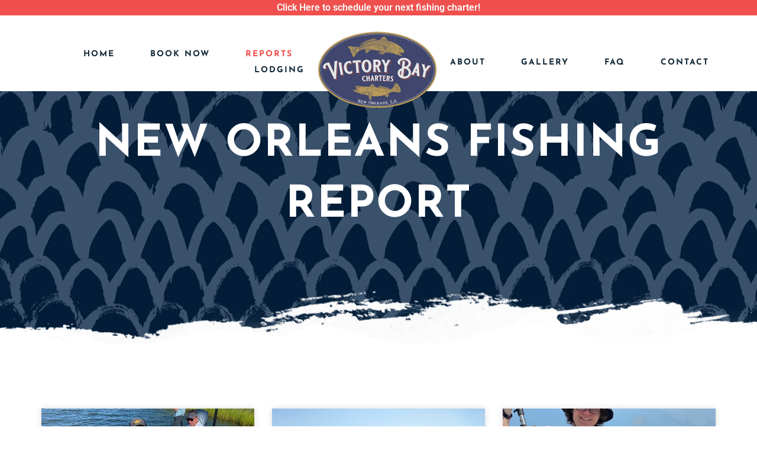

--- FILE ---
content_type: text/css
request_url: https://victorybaycharters.com/wp-content/uploads/elementor/css/post-9.css?ver=1765466315
body_size: 32
content:
.elementor-kit-9{--e-global-color-primary:#6EC1E4;--e-global-color-secondary:#54595F;--e-global-color-text:#7A7A7A;--e-global-color-accent:#61CE70;--e-global-color-b28ce43:#44546A;--e-global-color-2d69709:#132938;--e-global-color-c037f38:#FFF2CC;--e-global-color-461ea07:#F04D4A;--e-global-typography-primary-font-family:"Roboto";--e-global-typography-primary-font-weight:600;--e-global-typography-secondary-font-family:"Roboto Slab";--e-global-typography-secondary-font-weight:400;--e-global-typography-text-font-family:"Roboto";--e-global-typography-text-font-weight:400;--e-global-typography-accent-font-family:"Roboto";--e-global-typography-accent-font-weight:500;--e-global-typography-7b5ffed-font-family:"Lora";--e-global-typography-7b5ffed-font-size:130px;--e-global-typography-7b5ffed-font-weight:100;--e-global-typography-7b5ffed-letter-spacing:-5px;--e-global-typography-2c8f00f-font-family:"Josefin Sans";--e-global-typography-2c8f00f-font-size:19px;--e-global-typography-2c8f00f-font-weight:300;--e-global-typography-2c8f00f-text-transform:uppercase;--e-global-typography-2c8f00f-line-height:1.4em;--e-global-typography-2c8f00f-letter-spacing:2px;}.elementor-kit-9 e-page-transition{background-color:#FFBC7D;}.elementor-section.elementor-section-boxed > .elementor-container{max-width:1140px;}.e-con{--container-max-width:1140px;}.elementor-widget:not(:last-child){margin-block-end:20px;}.elementor-element{--widgets-spacing:20px 20px;--widgets-spacing-row:20px;--widgets-spacing-column:20px;}{}h1.entry-title{display:var(--page-title-display);}@media(max-width:1024px){.elementor-section.elementor-section-boxed > .elementor-container{max-width:1024px;}.e-con{--container-max-width:1024px;}}@media(max-width:767px){.elementor-kit-9{--e-global-typography-7b5ffed-font-size:64px;--e-global-typography-2c8f00f-font-size:14px;}.elementor-section.elementor-section-boxed > .elementor-container{max-width:767px;}.e-con{--container-max-width:767px;}}

--- FILE ---
content_type: text/css
request_url: https://victorybaycharters.com/wp-content/uploads/elementor/css/post-24.css?ver=1765477258
body_size: 1336
content:
.elementor-24 .elementor-element.elementor-element-1c965bb1 > .elementor-container > .elementor-column > .elementor-widget-wrap{align-content:flex-end;align-items:flex-end;}.elementor-24 .elementor-element.elementor-element-1c965bb1:not(.elementor-motion-effects-element-type-background), .elementor-24 .elementor-element.elementor-element-1c965bb1 > .elementor-motion-effects-container > .elementor-motion-effects-layer{background-image:url("https://victorybaycharters.com/wp-content/uploads/2021/02/victory-bay-background-pattern.jpg");background-position:center center;}.elementor-24 .elementor-element.elementor-element-1c965bb1 > .elementor-background-overlay{background-color:transparent;background-image:linear-gradient(360deg, var( --e-global-color-b28ce43 ) 28%, var( --e-global-color-2d69709 ) 100%);opacity:0.26;transition:background 0.3s, border-radius 0.3s, opacity 0.3s;}.elementor-24 .elementor-element.elementor-element-1c965bb1{transition:background 0.3s, border 0.3s, border-radius 0.3s, box-shadow 0.3s;}.elementor-bc-flex-widget .elementor-24 .elementor-element.elementor-element-42ac79aa.elementor-column .elementor-widget-wrap{align-items:center;}.elementor-24 .elementor-element.elementor-element-42ac79aa.elementor-column.elementor-element[data-element_type="column"] > .elementor-widget-wrap.elementor-element-populated{align-content:center;align-items:center;}.elementor-24 .elementor-element.elementor-element-42ac79aa.elementor-column > .elementor-widget-wrap{justify-content:center;}.elementor-24 .elementor-element.elementor-element-42ac79aa > .elementor-widget-wrap > .elementor-widget:not(.elementor-widget__width-auto):not(.elementor-widget__width-initial):not(:last-child):not(.elementor-absolute){margin-bottom:0px;}.elementor-24 .elementor-element.elementor-element-42ac79aa > .elementor-element-populated{margin:0px 0px 0px 0px;--e-column-margin-right:0px;--e-column-margin-left:0px;padding:0px 0px 0px 0px;}.elementor-widget-heading .elementor-heading-title{font-family:var( --e-global-typography-primary-font-family ), Sans-serif;font-weight:var( --e-global-typography-primary-font-weight );color:var( --e-global-color-primary );}.elementor-24 .elementor-element.elementor-element-50de278a > .elementor-widget-container{padding:3% 0% 0% 0%;}.elementor-24 .elementor-element.elementor-element-50de278a{text-align:center;}.elementor-24 .elementor-element.elementor-element-50de278a .elementor-heading-title{font-family:"Josefin Sans", Sans-serif;font-size:74px;font-weight:bold;text-transform:uppercase;line-height:1.4em;letter-spacing:2px;color:#ffffff;}.elementor-24 .elementor-element.elementor-element-1e7233e0{--spacer-size:191px;}.elementor-24 .elementor-element.elementor-element-1e7233e0 > .elementor-widget-container{background-image:url("https://victorybaycharters.com/wp-content/uploads/2021/02/Brushoverlay02.png");background-position:bottom center;background-size:cover;}.elementor-24 .elementor-element.elementor-element-466697dc:not(.elementor-motion-effects-element-type-background), .elementor-24 .elementor-element.elementor-element-466697dc > .elementor-motion-effects-container > .elementor-motion-effects-layer{background-color:#ffffff;}.elementor-24 .elementor-element.elementor-element-466697dc > .elementor-background-overlay{opacity:1;transition:background 0.3s, border-radius 0.3s, opacity 0.3s;}.elementor-24 .elementor-element.elementor-element-466697dc{transition:background 0.3s, border 0.3s, border-radius 0.3s, box-shadow 0.3s;padding:100px 0px 100px 0px;}.elementor-widget-posts .elementor-button{background-color:var( --e-global-color-accent );font-family:var( --e-global-typography-accent-font-family ), Sans-serif;font-weight:var( --e-global-typography-accent-font-weight );}.elementor-widget-posts .elementor-post__title, .elementor-widget-posts .elementor-post__title a{color:var( --e-global-color-secondary );font-family:var( --e-global-typography-primary-font-family ), Sans-serif;font-weight:var( --e-global-typography-primary-font-weight );}.elementor-widget-posts .elementor-post__meta-data{font-family:var( --e-global-typography-secondary-font-family ), Sans-serif;font-weight:var( --e-global-typography-secondary-font-weight );}.elementor-widget-posts .elementor-post__excerpt p{font-family:var( --e-global-typography-text-font-family ), Sans-serif;font-weight:var( --e-global-typography-text-font-weight );}.elementor-widget-posts .elementor-post__read-more{color:var( --e-global-color-accent );}.elementor-widget-posts a.elementor-post__read-more{font-family:var( --e-global-typography-accent-font-family ), Sans-serif;font-weight:var( --e-global-typography-accent-font-weight );}.elementor-widget-posts .elementor-post__card .elementor-post__badge{background-color:var( --e-global-color-accent );font-family:var( --e-global-typography-accent-font-family ), Sans-serif;font-weight:var( --e-global-typography-accent-font-weight );}.elementor-widget-posts .elementor-pagination{font-family:var( --e-global-typography-secondary-font-family ), Sans-serif;font-weight:var( --e-global-typography-secondary-font-weight );}.elementor-widget-posts .e-load-more-message{font-family:var( --e-global-typography-secondary-font-family ), Sans-serif;font-weight:var( --e-global-typography-secondary-font-weight );}.elementor-24 .elementor-element.elementor-element-24736c5{--grid-row-gap:35px;--grid-column-gap:30px;}.elementor-24 .elementor-element.elementor-element-24736c5 .elementor-posts-container .elementor-post__thumbnail{padding-bottom:calc( 0.66 * 100% );}.elementor-24 .elementor-element.elementor-element-24736c5:after{content:"0.66";}.elementor-24 .elementor-element.elementor-element-24736c5 .elementor-post__thumbnail__link{width:100%;}.elementor-24 .elementor-element.elementor-element-24736c5 .elementor-post__meta-data span + span:before{content:"•";}.elementor-24 .elementor-element.elementor-element-24736c5 .elementor-post__card{border-radius:0px;}.elementor-24 .elementor-element.elementor-element-24736c5 .elementor-post__text{margin-top:20px;}.elementor-24 .elementor-element.elementor-element-24736c5 .elementor-post:hover .elementor-post__thumbnail img{filter:brightness( 109% ) contrast( 150% ) saturate( 20% ) blur( 0px ) hue-rotate( 0deg );}.elementor-24 .elementor-element.elementor-element-24736c5 .elementor-post__title, .elementor-24 .elementor-element.elementor-element-24736c5 .elementor-post__title a{color:var( --e-global-color-2d69709 );}.elementor-24 .elementor-element.elementor-element-24736c5 .elementor-post__read-more{color:var( --e-global-color-461ea07 );}.elementor-24 .elementor-element.elementor-element-24736c5 .elementor-pagination{text-align:center;margin-top:49px;}.elementor-24 .elementor-element.elementor-element-24736c5 .elementor-pagination .page-numbers:not(.dots){color:var( --e-global-color-461ea07 );}body:not(.rtl) .elementor-24 .elementor-element.elementor-element-24736c5 .elementor-pagination .page-numbers:not(:first-child){margin-left:calc( 10px/2 );}body:not(.rtl) .elementor-24 .elementor-element.elementor-element-24736c5 .elementor-pagination .page-numbers:not(:last-child){margin-right:calc( 10px/2 );}body.rtl .elementor-24 .elementor-element.elementor-element-24736c5 .elementor-pagination .page-numbers:not(:first-child){margin-right:calc( 10px/2 );}body.rtl .elementor-24 .elementor-element.elementor-element-24736c5 .elementor-pagination .page-numbers:not(:last-child){margin-left:calc( 10px/2 );}.elementor-24 .elementor-element.elementor-element-21604b06:not(.elementor-motion-effects-element-type-background), .elementor-24 .elementor-element.elementor-element-21604b06 > .elementor-motion-effects-container > .elementor-motion-effects-layer{background-color:var( --e-global-color-2d69709 );background-image:url("https://victorybaycharters.com/wp-content/uploads/2021/02/victory-bay-background-pattern.jpg");background-position:center center;background-repeat:repeat;}.elementor-24 .elementor-element.elementor-element-21604b06 > .elementor-background-overlay{background-color:transparent;background-image:linear-gradient(200deg, var( --e-global-color-2d69709 ) 41%, var( --e-global-color-461ea07 ) 100%);opacity:0.64;transition:background 0.3s, border-radius 0.3s, opacity 0.3s;}.elementor-24 .elementor-element.elementor-element-21604b06{transition:background 0.3s, border 0.3s, border-radius 0.3s, box-shadow 0.3s;padding:100px 0px 100px 0px;}.elementor-24 .elementor-element.elementor-element-33b0f5c > .elementor-element-populated{transition:background 0.3s, border 0.3s, border-radius 0.3s, box-shadow 0.3s;padding:0px 40px 0px 0px;}.elementor-24 .elementor-element.elementor-element-33b0f5c > .elementor-element-populated > .elementor-background-overlay{transition:background 0.3s, border-radius 0.3s, opacity 0.3s;}.elementor-widget-image-box .elementor-image-box-title{font-family:var( --e-global-typography-primary-font-family ), Sans-serif;font-weight:var( --e-global-typography-primary-font-weight );color:var( --e-global-color-primary );}.elementor-widget-image-box:has(:hover) .elementor-image-box-title,
					 .elementor-widget-image-box:has(:focus) .elementor-image-box-title{color:var( --e-global-color-primary );}.elementor-widget-image-box .elementor-image-box-description{font-family:var( --e-global-typography-text-font-family ), Sans-serif;font-weight:var( --e-global-typography-text-font-weight );color:var( --e-global-color-text );}.elementor-24 .elementor-element.elementor-element-dc7c3b6 .elementor-image-box-wrapper{text-align:right;}.elementor-24 .elementor-element.elementor-element-dc7c3b6 .elementor-image-box-title{margin-bottom:25px;font-family:"Josefin Sans", Sans-serif;font-size:40px;font-weight:600;text-transform:uppercase;line-height:1.4em;letter-spacing:2px;color:#FFFFFF;}.elementor-24 .elementor-element.elementor-element-dc7c3b6 .elementor-image-box-description{font-family:"Helvetica", Sans-serif;font-size:18px;font-weight:normal;line-height:1.5em;letter-spacing:0.1px;color:#FFFFFF;}.elementor-bc-flex-widget .elementor-24 .elementor-element.elementor-element-2fa79b4e.elementor-column .elementor-widget-wrap{align-items:center;}.elementor-24 .elementor-element.elementor-element-2fa79b4e.elementor-column.elementor-element[data-element_type="column"] > .elementor-widget-wrap.elementor-element-populated{align-content:center;align-items:center;}.elementor-24 .elementor-element.elementor-element-2fa79b4e > .elementor-element-populated{transition:background 0.3s, border 0.3s, border-radius 0.3s, box-shadow 0.3s;padding:0px 0px 0px 0px;}.elementor-24 .elementor-element.elementor-element-2fa79b4e > .elementor-element-populated > .elementor-background-overlay{transition:background 0.3s, border-radius 0.3s, opacity 0.3s;}.elementor-widget-button .elementor-button{background-color:var( --e-global-color-accent );font-family:var( --e-global-typography-accent-font-family ), Sans-serif;font-weight:var( --e-global-typography-accent-font-weight );}.elementor-24 .elementor-element.elementor-element-69cbcbcf .elementor-button{background-color:var( --e-global-color-461ea07 );fill:#FFFFFF;color:#FFFFFF;border-radius:50px 50px 50px 50px;}.elementor-24 .elementor-element.elementor-element-69cbcbcf .elementor-button:hover, .elementor-24 .elementor-element.elementor-element-69cbcbcf .elementor-button:focus{background-color:var( --e-global-color-2d69709 );color:#FFFFFF;}.elementor-24 .elementor-element.elementor-element-69cbcbcf > .elementor-widget-container{padding:0px 0px 0px 0px;}.elementor-24 .elementor-element.elementor-element-69cbcbcf .elementor-button:hover svg, .elementor-24 .elementor-element.elementor-element-69cbcbcf .elementor-button:focus svg{fill:#FFFFFF;}body.elementor-page-24:not(.elementor-motion-effects-element-type-background), body.elementor-page-24 > .elementor-motion-effects-container > .elementor-motion-effects-layer{background-color:#FFFFFF;}:root{--page-title-display:none;}@media(max-width:1024px){.elementor-24 .elementor-element.elementor-element-1c965bb1{padding:0px 0px 0px 0px;}.elementor-24 .elementor-element.elementor-element-50de278a > .elementor-widget-container{padding:50px 20px 0px 20px;}.elementor-24 .elementor-element.elementor-element-50de278a .elementor-heading-title{font-size:44px;}.elementor-24 .elementor-element.elementor-element-1e7233e0{--spacer-size:71px;}.elementor-24 .elementor-element.elementor-element-466697dc{padding:75px 20px 75px 30px;}.elementor-24 .elementor-element.elementor-element-21604b06{padding:60px 15px 60px 15px;}.elementor-24 .elementor-element.elementor-element-33b0f5c > .elementor-element-populated{margin:0px 0px 0px 0px;--e-column-margin-right:0px;--e-column-margin-left:0px;padding:0px 0px 0px 0px;}.elementor-24 .elementor-element.elementor-element-dc7c3b6 .elementor-image-box-wrapper{text-align:center;}.elementor-24 .elementor-element.elementor-element-dc7c3b6 .elementor-image-box-title{margin-bottom:16px;}.elementor-24 .elementor-element.elementor-element-dc7c3b6 .elementor-image-box-description{font-size:15px;}.elementor-24 .elementor-element.elementor-element-2fa79b4e > .elementor-element-populated{margin:0px 0px 0px 0px;--e-column-margin-right:0px;--e-column-margin-left:0px;padding:0px 0px 0px 0px;}.elementor-24 .elementor-element.elementor-element-69cbcbcf > .elementor-widget-container{padding:25px 0px 0px 0px;}}@media(max-width:767px){.elementor-24 .elementor-element.elementor-element-1c965bb1{margin-top:0px;margin-bottom:0px;padding:0px 0px 0px 0px;}.elementor-24 .elementor-element.elementor-element-42ac79aa > .elementor-element-populated{padding:0px 0px 0px 0px;}.elementor-24 .elementor-element.elementor-element-50de278a > .elementor-widget-container{margin:20px 0px 0px 0px;padding:40px 20px 10px 20px;}.elementor-24 .elementor-element.elementor-element-50de278a .elementor-heading-title{font-size:21px;}.elementor-24 .elementor-element.elementor-element-1e7233e0{--spacer-size:44px;}.elementor-24 .elementor-element.elementor-element-466697dc{margin-top:0px;margin-bottom:0px;padding:75px 20px 75px 20px;}.elementor-24 .elementor-element.elementor-element-24736c5 .elementor-posts-container .elementor-post__thumbnail{padding-bottom:calc( 0.5 * 100% );}.elementor-24 .elementor-element.elementor-element-24736c5:after{content:"0.5";}.elementor-24 .elementor-element.elementor-element-24736c5 .elementor-post__thumbnail__link{width:100%;}.elementor-24 .elementor-element.elementor-element-21604b06{margin-top:0px;margin-bottom:0px;padding:50px 0px 50px 0px;}.elementor-24 .elementor-element.elementor-element-33b0f5c > .elementor-element-populated{padding:0px 30px 0px 30px;}.elementor-24 .elementor-element.elementor-element-dc7c3b6 > .elementor-widget-container{padding:0px 20px 0px 20px;}.elementor-24 .elementor-element.elementor-element-dc7c3b6 .elementor-image-box-title{font-size:20px;}.elementor-24 .elementor-element.elementor-element-2fa79b4e > .elementor-element-populated{padding:0px 30px 0px 30px;}}@media(min-width:768px){.elementor-24 .elementor-element.elementor-element-33b0f5c{width:75%;}.elementor-24 .elementor-element.elementor-element-2fa79b4e{width:25%;}}@media(max-width:1024px) and (min-width:768px){.elementor-24 .elementor-element.elementor-element-33b0f5c{width:100%;}.elementor-24 .elementor-element.elementor-element-2fa79b4e{width:100%;}}

--- FILE ---
content_type: text/css
request_url: https://victorybaycharters.com/wp-content/uploads/elementor/css/post-42.css?ver=1765466316
body_size: 1338
content:
.elementor-42 .elementor-element.elementor-element-e9b86c2{margin-top:0px;margin-bottom:0px;padding:0px 0px 0px 0px;}.elementor-42 .elementor-element.elementor-element-3cc59e2:not(.elementor-motion-effects-element-type-background) > .elementor-widget-wrap, .elementor-42 .elementor-element.elementor-element-3cc59e2 > .elementor-widget-wrap > .elementor-motion-effects-container > .elementor-motion-effects-layer{background-color:#EF504E;}.elementor-bc-flex-widget .elementor-42 .elementor-element.elementor-element-3cc59e2.elementor-column .elementor-widget-wrap{align-items:center;}.elementor-42 .elementor-element.elementor-element-3cc59e2.elementor-column.elementor-element[data-element_type="column"] > .elementor-widget-wrap.elementor-element-populated{align-content:center;align-items:center;}.elementor-42 .elementor-element.elementor-element-3cc59e2.elementor-column > .elementor-widget-wrap{justify-content:center;}.elementor-42 .elementor-element.elementor-element-3cc59e2 > .elementor-element-populated{transition:background 0.3s, border 0.3s, border-radius 0.3s, box-shadow 0.3s;margin:0px 0px 0px 0px;--e-column-margin-right:0px;--e-column-margin-left:0px;padding:0px 0px 0px 0px;}.elementor-42 .elementor-element.elementor-element-3cc59e2 > .elementor-element-populated > .elementor-background-overlay{transition:background 0.3s, border-radius 0.3s, opacity 0.3s;}.elementor-widget-heading .elementor-heading-title{font-family:var( --e-global-typography-primary-font-family ), Sans-serif;font-weight:var( --e-global-typography-primary-font-weight );color:var( --e-global-color-primary );}.elementor-42 .elementor-element.elementor-element-7194234 > .elementor-widget-container{padding:3px 3px 3px 3px;}.elementor-42 .elementor-element.elementor-element-7194234{text-align:center;}.elementor-42 .elementor-element.elementor-element-7194234 .elementor-heading-title{font-family:"Roboto", Sans-serif;font-size:16px;font-weight:600;color:#FFFFFF;}.elementor-42 .elementor-element.elementor-element-19112fa5 > .elementor-container > .elementor-column > .elementor-widget-wrap{align-content:center;align-items:center;}.elementor-42 .elementor-element.elementor-element-19112fa5 > .elementor-container{min-height:80px;}.elementor-42 .elementor-element.elementor-element-19112fa5{transition:background 0.3s, border 0.3s, border-radius 0.3s, box-shadow 0.3s;margin-top:0px;margin-bottom:-30px;padding:0% 5% 0% 5%;z-index:9995;}.elementor-42 .elementor-element.elementor-element-19112fa5 > .elementor-background-overlay{transition:background 0.3s, border-radius 0.3s, opacity 0.3s;}.elementor-bc-flex-widget .elementor-42 .elementor-element.elementor-element-5e51bdb3.elementor-column .elementor-widget-wrap{align-items:center;}.elementor-42 .elementor-element.elementor-element-5e51bdb3.elementor-column.elementor-element[data-element_type="column"] > .elementor-widget-wrap.elementor-element-populated{align-content:center;align-items:center;}.elementor-42 .elementor-element.elementor-element-5e51bdb3.elementor-column > .elementor-widget-wrap{justify-content:flex-end;}.elementor-widget-nav-menu .elementor-nav-menu .elementor-item{font-family:var( --e-global-typography-primary-font-family ), Sans-serif;font-weight:var( --e-global-typography-primary-font-weight );}.elementor-widget-nav-menu .elementor-nav-menu--main .elementor-item{color:var( --e-global-color-text );fill:var( --e-global-color-text );}.elementor-widget-nav-menu .elementor-nav-menu--main .elementor-item:hover,
					.elementor-widget-nav-menu .elementor-nav-menu--main .elementor-item.elementor-item-active,
					.elementor-widget-nav-menu .elementor-nav-menu--main .elementor-item.highlighted,
					.elementor-widget-nav-menu .elementor-nav-menu--main .elementor-item:focus{color:var( --e-global-color-accent );fill:var( --e-global-color-accent );}.elementor-widget-nav-menu .elementor-nav-menu--main:not(.e--pointer-framed) .elementor-item:before,
					.elementor-widget-nav-menu .elementor-nav-menu--main:not(.e--pointer-framed) .elementor-item:after{background-color:var( --e-global-color-accent );}.elementor-widget-nav-menu .e--pointer-framed .elementor-item:before,
					.elementor-widget-nav-menu .e--pointer-framed .elementor-item:after{border-color:var( --e-global-color-accent );}.elementor-widget-nav-menu{--e-nav-menu-divider-color:var( --e-global-color-text );}.elementor-widget-nav-menu .elementor-nav-menu--dropdown .elementor-item, .elementor-widget-nav-menu .elementor-nav-menu--dropdown  .elementor-sub-item{font-family:var( --e-global-typography-accent-font-family ), Sans-serif;font-weight:var( --e-global-typography-accent-font-weight );}.elementor-42 .elementor-element.elementor-element-4ea15f58 .elementor-menu-toggle{margin-left:auto;background-color:#FFFFFF00;border-width:0px;border-radius:0px;}.elementor-42 .elementor-element.elementor-element-4ea15f58 .elementor-nav-menu .elementor-item{font-family:"Josefin Sans", Sans-serif;font-size:14px;font-weight:bold;text-transform:uppercase;line-height:1.4em;letter-spacing:2px;}.elementor-42 .elementor-element.elementor-element-4ea15f58 .elementor-nav-menu--main .elementor-item{color:var( --e-global-color-2d69709 );fill:var( --e-global-color-2d69709 );padding-left:10px;padding-right:10px;padding-top:4px;padding-bottom:4px;}.elementor-42 .elementor-element.elementor-element-4ea15f58 .elementor-nav-menu--main .elementor-item:hover,
					.elementor-42 .elementor-element.elementor-element-4ea15f58 .elementor-nav-menu--main .elementor-item.elementor-item-active,
					.elementor-42 .elementor-element.elementor-element-4ea15f58 .elementor-nav-menu--main .elementor-item.highlighted,
					.elementor-42 .elementor-element.elementor-element-4ea15f58 .elementor-nav-menu--main .elementor-item:focus{color:var( --e-global-color-461ea07 );fill:var( --e-global-color-461ea07 );}.elementor-42 .elementor-element.elementor-element-4ea15f58 .elementor-nav-menu--main .elementor-item.elementor-item-active{color:var( --e-global-color-461ea07 );}.elementor-42 .elementor-element.elementor-element-4ea15f58{--e-nav-menu-horizontal-menu-item-margin:calc( 40px / 2 );}.elementor-42 .elementor-element.elementor-element-4ea15f58 .elementor-nav-menu--main:not(.elementor-nav-menu--layout-horizontal) .elementor-nav-menu > li:not(:last-child){margin-bottom:40px;}.elementor-42 .elementor-element.elementor-element-4ea15f58 .elementor-nav-menu--dropdown{background-color:#FFFFFF;}.elementor-42 .elementor-element.elementor-element-4ea15f58 .elementor-nav-menu--dropdown a:hover,
					.elementor-42 .elementor-element.elementor-element-4ea15f58 .elementor-nav-menu--dropdown a:focus,
					.elementor-42 .elementor-element.elementor-element-4ea15f58 .elementor-nav-menu--dropdown a.elementor-item-active,
					.elementor-42 .elementor-element.elementor-element-4ea15f58 .elementor-nav-menu--dropdown a.highlighted,
					.elementor-42 .elementor-element.elementor-element-4ea15f58 .elementor-menu-toggle:hover,
					.elementor-42 .elementor-element.elementor-element-4ea15f58 .elementor-menu-toggle:focus{color:#FFFFFF;}.elementor-42 .elementor-element.elementor-element-4ea15f58 .elementor-nav-menu--dropdown a:hover,
					.elementor-42 .elementor-element.elementor-element-4ea15f58 .elementor-nav-menu--dropdown a:focus,
					.elementor-42 .elementor-element.elementor-element-4ea15f58 .elementor-nav-menu--dropdown a.elementor-item-active,
					.elementor-42 .elementor-element.elementor-element-4ea15f58 .elementor-nav-menu--dropdown a.highlighted{background-color:#000000;}.elementor-42 .elementor-element.elementor-element-4ea15f58 .elementor-nav-menu--dropdown .elementor-item, .elementor-42 .elementor-element.elementor-element-4ea15f58 .elementor-nav-menu--dropdown  .elementor-sub-item{font-family:"Roboto", Sans-serif;font-size:14px;font-weight:300;text-transform:uppercase;font-style:normal;text-decoration:none;letter-spacing:1.53px;}.elementor-42 .elementor-element.elementor-element-4ea15f58 div.elementor-menu-toggle{color:#000000;}.elementor-42 .elementor-element.elementor-element-4ea15f58 div.elementor-menu-toggle svg{fill:#000000;}.elementor-42 .elementor-element.elementor-element-4ea15f58 div.elementor-menu-toggle:hover, .elementor-42 .elementor-element.elementor-element-4ea15f58 div.elementor-menu-toggle:focus{color:#000000;}.elementor-42 .elementor-element.elementor-element-4ea15f58 div.elementor-menu-toggle:hover svg, .elementor-42 .elementor-element.elementor-element-4ea15f58 div.elementor-menu-toggle:focus svg{fill:#000000;}.elementor-42 .elementor-element.elementor-element-6aec2737 > .elementor-element-populated{transition:background 0.3s, border 0.3s, border-radius 0.3s, box-shadow 0.3s;}.elementor-42 .elementor-element.elementor-element-6aec2737 > .elementor-element-populated > .elementor-background-overlay{transition:background 0.3s, border-radius 0.3s, opacity 0.3s;}.elementor-widget-image .widget-image-caption{color:var( --e-global-color-text );font-family:var( --e-global-typography-text-font-family ), Sans-serif;font-weight:var( --e-global-typography-text-font-weight );}.elementor-42 .elementor-element.elementor-element-40aca94d > .elementor-widget-container{margin:25px 0px 0px 0px;}.elementor-42 .elementor-element.elementor-element-40aca94d{text-align:center;}.elementor-42 .elementor-element.elementor-element-40aca94d img{width:89%;}.elementor-42 .elementor-element.elementor-element-4db3f19.elementor-column > .elementor-widget-wrap{justify-content:flex-end;}.elementor-42 .elementor-element.elementor-element-3a52c76 .elementor-menu-toggle{margin-left:auto;background-color:#FFFFFF00;border-width:0px;border-radius:0px;}.elementor-42 .elementor-element.elementor-element-3a52c76 .elementor-nav-menu .elementor-item{font-family:"Josefin Sans", Sans-serif;font-size:14px;font-weight:bold;text-transform:uppercase;line-height:1.4em;letter-spacing:2px;}.elementor-42 .elementor-element.elementor-element-3a52c76 .elementor-nav-menu--main .elementor-item{color:var( --e-global-color-2d69709 );fill:var( --e-global-color-2d69709 );padding-left:10px;padding-right:10px;padding-top:4px;padding-bottom:4px;}.elementor-42 .elementor-element.elementor-element-3a52c76 .elementor-nav-menu--main .elementor-item:hover,
					.elementor-42 .elementor-element.elementor-element-3a52c76 .elementor-nav-menu--main .elementor-item.elementor-item-active,
					.elementor-42 .elementor-element.elementor-element-3a52c76 .elementor-nav-menu--main .elementor-item.highlighted,
					.elementor-42 .elementor-element.elementor-element-3a52c76 .elementor-nav-menu--main .elementor-item:focus{color:var( --e-global-color-461ea07 );fill:var( --e-global-color-461ea07 );}.elementor-42 .elementor-element.elementor-element-3a52c76 .elementor-nav-menu--main .elementor-item.elementor-item-active{color:var( --e-global-color-461ea07 );}.elementor-42 .elementor-element.elementor-element-3a52c76{--e-nav-menu-horizontal-menu-item-margin:calc( 40px / 2 );}.elementor-42 .elementor-element.elementor-element-3a52c76 .elementor-nav-menu--main:not(.elementor-nav-menu--layout-horizontal) .elementor-nav-menu > li:not(:last-child){margin-bottom:40px;}.elementor-42 .elementor-element.elementor-element-3a52c76 .elementor-nav-menu--dropdown{background-color:#FFFFFF;}.elementor-42 .elementor-element.elementor-element-3a52c76 .elementor-nav-menu--dropdown a:hover,
					.elementor-42 .elementor-element.elementor-element-3a52c76 .elementor-nav-menu--dropdown a:focus,
					.elementor-42 .elementor-element.elementor-element-3a52c76 .elementor-nav-menu--dropdown a.elementor-item-active,
					.elementor-42 .elementor-element.elementor-element-3a52c76 .elementor-nav-menu--dropdown a.highlighted,
					.elementor-42 .elementor-element.elementor-element-3a52c76 .elementor-menu-toggle:hover,
					.elementor-42 .elementor-element.elementor-element-3a52c76 .elementor-menu-toggle:focus{color:#FFFFFF;}.elementor-42 .elementor-element.elementor-element-3a52c76 .elementor-nav-menu--dropdown a:hover,
					.elementor-42 .elementor-element.elementor-element-3a52c76 .elementor-nav-menu--dropdown a:focus,
					.elementor-42 .elementor-element.elementor-element-3a52c76 .elementor-nav-menu--dropdown a.elementor-item-active,
					.elementor-42 .elementor-element.elementor-element-3a52c76 .elementor-nav-menu--dropdown a.highlighted{background-color:#000000;}.elementor-42 .elementor-element.elementor-element-3a52c76 .elementor-nav-menu--dropdown .elementor-item, .elementor-42 .elementor-element.elementor-element-3a52c76 .elementor-nav-menu--dropdown  .elementor-sub-item{font-family:"Roboto", Sans-serif;font-size:14px;font-weight:300;text-transform:uppercase;font-style:normal;text-decoration:none;letter-spacing:1.53px;}.elementor-42 .elementor-element.elementor-element-3a52c76 div.elementor-menu-toggle{color:#000000;}.elementor-42 .elementor-element.elementor-element-3a52c76 div.elementor-menu-toggle svg{fill:#000000;}.elementor-42 .elementor-element.elementor-element-3a52c76 div.elementor-menu-toggle:hover, .elementor-42 .elementor-element.elementor-element-3a52c76 div.elementor-menu-toggle:focus{color:#000000;}.elementor-42 .elementor-element.elementor-element-3a52c76 div.elementor-menu-toggle:hover svg, .elementor-42 .elementor-element.elementor-element-3a52c76 div.elementor-menu-toggle:focus svg{fill:#000000;}.elementor-42 .elementor-element.elementor-element-a2ddd6b > .elementor-container > .elementor-column > .elementor-widget-wrap{align-content:center;align-items:center;}.elementor-42 .elementor-element.elementor-element-a2ddd6b:not(.elementor-motion-effects-element-type-background), .elementor-42 .elementor-element.elementor-element-a2ddd6b > .elementor-motion-effects-container > .elementor-motion-effects-layer{background-color:#FFFFFF;}.elementor-42 .elementor-element.elementor-element-a2ddd6b > .elementor-container{min-height:80px;}.elementor-42 .elementor-element.elementor-element-a2ddd6b{transition:background 0.3s, border 0.3s, border-radius 0.3s, box-shadow 0.3s;margin-top:0px;margin-bottom:-30px;padding:0% 5% 0% 5%;z-index:9995;}.elementor-42 .elementor-element.elementor-element-a2ddd6b > .elementor-background-overlay{transition:background 0.3s, border-radius 0.3s, opacity 0.3s;}.elementor-42 .elementor-element.elementor-element-254ae0d > .elementor-element-populated{transition:background 0.3s, border 0.3s, border-radius 0.3s, box-shadow 0.3s;}.elementor-42 .elementor-element.elementor-element-254ae0d > .elementor-element-populated > .elementor-background-overlay{transition:background 0.3s, border-radius 0.3s, opacity 0.3s;}.elementor-42 .elementor-element.elementor-element-d197ea5 > .elementor-widget-container{margin:25px 0px 0px 0px;}.elementor-42 .elementor-element.elementor-element-d197ea5{text-align:center;}.elementor-42 .elementor-element.elementor-element-d197ea5 img{width:89%;}.elementor-42 .elementor-element.elementor-element-8e68bcf.elementor-column > .elementor-widget-wrap{justify-content:flex-end;}.elementor-42 .elementor-element.elementor-element-de53410 .elementor-menu-toggle{margin-left:auto;background-color:#FFFFFF00;border-width:0px;border-radius:0px;}.elementor-42 .elementor-element.elementor-element-de53410 .elementor-nav-menu--dropdown a, .elementor-42 .elementor-element.elementor-element-de53410 .elementor-menu-toggle{color:var( --e-global-color-2d69709 );fill:var( --e-global-color-2d69709 );}.elementor-42 .elementor-element.elementor-element-de53410 .elementor-nav-menu--dropdown{background-color:#FFFFFF;}.elementor-42 .elementor-element.elementor-element-de53410 .elementor-nav-menu--dropdown a:hover,
					.elementor-42 .elementor-element.elementor-element-de53410 .elementor-nav-menu--dropdown a:focus,
					.elementor-42 .elementor-element.elementor-element-de53410 .elementor-nav-menu--dropdown a.elementor-item-active,
					.elementor-42 .elementor-element.elementor-element-de53410 .elementor-nav-menu--dropdown a.highlighted,
					.elementor-42 .elementor-element.elementor-element-de53410 .elementor-menu-toggle:hover,
					.elementor-42 .elementor-element.elementor-element-de53410 .elementor-menu-toggle:focus{color:#FFFFFF;}.elementor-42 .elementor-element.elementor-element-de53410 .elementor-nav-menu--dropdown a:hover,
					.elementor-42 .elementor-element.elementor-element-de53410 .elementor-nav-menu--dropdown a:focus,
					.elementor-42 .elementor-element.elementor-element-de53410 .elementor-nav-menu--dropdown a.elementor-item-active,
					.elementor-42 .elementor-element.elementor-element-de53410 .elementor-nav-menu--dropdown a.highlighted{background-color:var( --e-global-color-461ea07 );}.elementor-42 .elementor-element.elementor-element-de53410 .elementor-nav-menu--dropdown a.elementor-item-active{color:#FFFFFF;background-color:var( --e-global-color-461ea07 );}.elementor-42 .elementor-element.elementor-element-de53410 .elementor-nav-menu--dropdown .elementor-item, .elementor-42 .elementor-element.elementor-element-de53410 .elementor-nav-menu--dropdown  .elementor-sub-item{font-family:"Josefin Sans", Sans-serif;font-size:19px;font-weight:normal;text-transform:uppercase;letter-spacing:2px;}.elementor-42 .elementor-element.elementor-element-de53410 div.elementor-menu-toggle{color:var( --e-global-color-461ea07 );}.elementor-42 .elementor-element.elementor-element-de53410 div.elementor-menu-toggle svg{fill:var( --e-global-color-461ea07 );}.elementor-42 .elementor-element.elementor-element-de53410 div.elementor-menu-toggle:hover, .elementor-42 .elementor-element.elementor-element-de53410 div.elementor-menu-toggle:focus{color:var( --e-global-color-2d69709 );}.elementor-42 .elementor-element.elementor-element-de53410 div.elementor-menu-toggle:hover svg, .elementor-42 .elementor-element.elementor-element-de53410 div.elementor-menu-toggle:focus svg{fill:var( --e-global-color-2d69709 );}.elementor-theme-builder-content-area{height:400px;}.elementor-location-header:before, .elementor-location-footer:before{content:"";display:table;clear:both;}@media(max-width:1024px){.elementor-42 .elementor-element.elementor-element-4ea15f58 .elementor-nav-menu--main > .elementor-nav-menu > li > .elementor-nav-menu--dropdown, .elementor-42 .elementor-element.elementor-element-4ea15f58 .elementor-nav-menu__container.elementor-nav-menu--dropdown{margin-top:22px !important;}.elementor-42 .elementor-element.elementor-element-4ea15f58 .elementor-menu-toggle{border-width:1px;border-radius:0px;}.elementor-42 .elementor-element.elementor-element-3a52c76 .elementor-nav-menu--main > .elementor-nav-menu > li > .elementor-nav-menu--dropdown, .elementor-42 .elementor-element.elementor-element-3a52c76 .elementor-nav-menu__container.elementor-nav-menu--dropdown{margin-top:22px !important;}.elementor-42 .elementor-element.elementor-element-3a52c76 .elementor-menu-toggle{border-width:1px;border-radius:0px;}.elementor-42 .elementor-element.elementor-element-a2ddd6b{margin-top:0px;margin-bottom:0px;padding:10px 30px 10px 30px;}.elementor-42 .elementor-element.elementor-element-d197ea5 > .elementor-widget-container{margin:0px 0px 0px 0px;padding:0px 0px 0px 0px;}.elementor-42 .elementor-element.elementor-element-d197ea5{text-align:left;}.elementor-42 .elementor-element.elementor-element-d197ea5 img{width:47%;}.elementor-42 .elementor-element.elementor-element-de53410 .elementor-nav-menu--main > .elementor-nav-menu > li > .elementor-nav-menu--dropdown, .elementor-42 .elementor-element.elementor-element-de53410 .elementor-nav-menu__container.elementor-nav-menu--dropdown{margin-top:22px !important;}.elementor-42 .elementor-element.elementor-element-de53410 .elementor-menu-toggle{border-width:0px;border-radius:0px;}}@media(min-width:768px){.elementor-42 .elementor-element.elementor-element-3cc59e2{width:100%;}.elementor-42 .elementor-element.elementor-element-5e51bdb3{width:40%;}.elementor-42 .elementor-element.elementor-element-6aec2737{width:19.65%;}.elementor-42 .elementor-element.elementor-element-4db3f19{width:40%;}}@media(max-width:767px){.elementor-42 .elementor-element.elementor-element-5e51bdb3{width:70%;}.elementor-42 .elementor-element.elementor-element-4ea15f58 .elementor-nav-menu .elementor-item{font-size:14px;}.elementor-42 .elementor-element.elementor-element-6aec2737{width:30%;}.elementor-42 .elementor-element.elementor-element-40aca94d img{width:85%;}.elementor-42 .elementor-element.elementor-element-4db3f19{width:70%;}.elementor-42 .elementor-element.elementor-element-3a52c76 .elementor-nav-menu .elementor-item{font-size:14px;}.elementor-42 .elementor-element.elementor-element-a2ddd6b{padding:10px 10px 10px 10px;}.elementor-42 .elementor-element.elementor-element-254ae0d{width:50%;}.elementor-42 .elementor-element.elementor-element-d197ea5 img{width:85%;}.elementor-42 .elementor-element.elementor-element-8e68bcf{width:50%;}.elementor-42 .elementor-element.elementor-element-de53410 .elementor-nav-menu--dropdown .elementor-item, .elementor-42 .elementor-element.elementor-element-de53410 .elementor-nav-menu--dropdown  .elementor-sub-item{font-size:14px;}}

--- FILE ---
content_type: text/css
request_url: https://victorybaycharters.com/wp-content/uploads/elementor/css/post-398.css?ver=1765466316
body_size: 1177
content:
.elementor-398 .elementor-element.elementor-element-18508d73:not(.elementor-motion-effects-element-type-background), .elementor-398 .elementor-element.elementor-element-18508d73 > .elementor-motion-effects-container > .elementor-motion-effects-layer{background-color:var( --e-global-color-2d69709 );}.elementor-398 .elementor-element.elementor-element-18508d73{transition:background 0.3s, border 0.3s, border-radius 0.3s, box-shadow 0.3s;padding:70px 0px 70px 0px;}.elementor-398 .elementor-element.elementor-element-18508d73 > .elementor-background-overlay{transition:background 0.3s, border-radius 0.3s, opacity 0.3s;}.elementor-398 .elementor-element.elementor-element-4b16fb9a > .elementor-element-populated{margin:0px 80px 0px 0px;--e-column-margin-right:80px;--e-column-margin-left:0px;}.elementor-widget-image .widget-image-caption{color:var( --e-global-color-text );font-family:var( --e-global-typography-text-font-family ), Sans-serif;font-weight:var( --e-global-typography-text-font-weight );}.elementor-398 .elementor-element.elementor-element-93db05a{text-align:left;}.elementor-398 .elementor-element.elementor-element-93db05a img{width:48%;}.elementor-widget-text-editor{font-family:var( --e-global-typography-text-font-family ), Sans-serif;font-weight:var( --e-global-typography-text-font-weight );color:var( --e-global-color-text );}.elementor-widget-text-editor.elementor-drop-cap-view-stacked .elementor-drop-cap{background-color:var( --e-global-color-primary );}.elementor-widget-text-editor.elementor-drop-cap-view-framed .elementor-drop-cap, .elementor-widget-text-editor.elementor-drop-cap-view-default .elementor-drop-cap{color:var( --e-global-color-primary );border-color:var( --e-global-color-primary );}.elementor-398 .elementor-element.elementor-element-4e4e623e{font-size:14px;font-weight:300;color:rgba(255,255,255,0.65);}.elementor-398 .elementor-element.elementor-element-5045c1{--grid-template-columns:repeat(0, auto);--icon-size:15px;--grid-column-gap:9px;--grid-row-gap:0px;}.elementor-398 .elementor-element.elementor-element-5045c1 .elementor-widget-container{text-align:left;}.elementor-398 .elementor-element.elementor-element-5045c1 > .elementor-widget-container{padding:20px 0px 0px 0px;}.elementor-398 .elementor-element.elementor-element-5045c1 .elementor-social-icon{background-color:var( --e-global-color-b28ce43 );--icon-padding:0.6em;}.elementor-398 .elementor-element.elementor-element-5045c1 .elementor-social-icon i{color:var( --e-global-color-2d69709 );}.elementor-398 .elementor-element.elementor-element-5045c1 .elementor-social-icon svg{fill:var( --e-global-color-2d69709 );}.elementor-398 .elementor-element.elementor-element-5045c1 .elementor-social-icon:hover{background-color:var( --e-global-color-461ea07 );}.elementor-398 .elementor-element.elementor-element-5045c1 .elementor-social-icon:hover i{color:#001c38;}.elementor-398 .elementor-element.elementor-element-5045c1 .elementor-social-icon:hover svg{fill:#001c38;}.elementor-bc-flex-widget .elementor-398 .elementor-element.elementor-element-76632b41.elementor-column .elementor-widget-wrap{align-items:flex-start;}.elementor-398 .elementor-element.elementor-element-76632b41.elementor-column.elementor-element[data-element_type="column"] > .elementor-widget-wrap.elementor-element-populated{align-content:flex-start;align-items:flex-start;}.elementor-widget-heading .elementor-heading-title{font-family:var( --e-global-typography-primary-font-family ), Sans-serif;font-weight:var( --e-global-typography-primary-font-weight );color:var( --e-global-color-primary );}.elementor-398 .elementor-element.elementor-element-4b684b0e{text-align:left;}.elementor-398 .elementor-element.elementor-element-4b684b0e .elementor-heading-title{font-size:18px;font-weight:500;color:#ffffff;}.elementor-widget-icon-list .elementor-icon-list-item:not(:last-child):after{border-color:var( --e-global-color-text );}.elementor-widget-icon-list .elementor-icon-list-icon i{color:var( --e-global-color-primary );}.elementor-widget-icon-list .elementor-icon-list-icon svg{fill:var( --e-global-color-primary );}.elementor-widget-icon-list .elementor-icon-list-item > .elementor-icon-list-text, .elementor-widget-icon-list .elementor-icon-list-item > a{font-family:var( --e-global-typography-text-font-family ), Sans-serif;font-weight:var( --e-global-typography-text-font-weight );}.elementor-widget-icon-list .elementor-icon-list-text{color:var( --e-global-color-secondary );}.elementor-398 .elementor-element.elementor-element-f2f2832 .elementor-icon-list-items:not(.elementor-inline-items) .elementor-icon-list-item:not(:last-child){padding-block-end:calc(9px/2);}.elementor-398 .elementor-element.elementor-element-f2f2832 .elementor-icon-list-items:not(.elementor-inline-items) .elementor-icon-list-item:not(:first-child){margin-block-start:calc(9px/2);}.elementor-398 .elementor-element.elementor-element-f2f2832 .elementor-icon-list-items.elementor-inline-items .elementor-icon-list-item{margin-inline:calc(9px/2);}.elementor-398 .elementor-element.elementor-element-f2f2832 .elementor-icon-list-items.elementor-inline-items{margin-inline:calc(-9px/2);}.elementor-398 .elementor-element.elementor-element-f2f2832 .elementor-icon-list-items.elementor-inline-items .elementor-icon-list-item:after{inset-inline-end:calc(-9px/2);}.elementor-398 .elementor-element.elementor-element-f2f2832 .elementor-icon-list-icon i{color:var( --e-global-color-b28ce43 );transition:color 0.3s;}.elementor-398 .elementor-element.elementor-element-f2f2832 .elementor-icon-list-icon svg{fill:var( --e-global-color-b28ce43 );transition:fill 0.3s;}.elementor-398 .elementor-element.elementor-element-f2f2832 .elementor-icon-list-item:hover .elementor-icon-list-icon i{color:var( --e-global-color-461ea07 );}.elementor-398 .elementor-element.elementor-element-f2f2832 .elementor-icon-list-item:hover .elementor-icon-list-icon svg{fill:var( --e-global-color-461ea07 );}.elementor-398 .elementor-element.elementor-element-f2f2832{--e-icon-list-icon-size:19px;--e-icon-list-icon-align:left;--e-icon-list-icon-margin:0 calc(var(--e-icon-list-icon-size, 1em) * 0.25) 0 0;--icon-vertical-offset:0px;}.elementor-398 .elementor-element.elementor-element-f2f2832 .elementor-icon-list-icon{padding-inline-end:14px;}.elementor-398 .elementor-element.elementor-element-f2f2832 .elementor-icon-list-item > .elementor-icon-list-text, .elementor-398 .elementor-element.elementor-element-f2f2832 .elementor-icon-list-item > a{font-size:14px;font-weight:300;}.elementor-398 .elementor-element.elementor-element-f2f2832 .elementor-icon-list-text{color:rgba(255,255,255,0.38);transition:color 0.3s;}.elementor-398 .elementor-element.elementor-element-f2f2832 .elementor-icon-list-item:hover .elementor-icon-list-text{color:var( --e-global-color-461ea07 );}.elementor-bc-flex-widget .elementor-398 .elementor-element.elementor-element-18e0d552.elementor-column .elementor-widget-wrap{align-items:flex-start;}.elementor-398 .elementor-element.elementor-element-18e0d552.elementor-column.elementor-element[data-element_type="column"] > .elementor-widget-wrap.elementor-element-populated{align-content:flex-start;align-items:flex-start;}.elementor-398 .elementor-element.elementor-element-2c98d516{text-align:left;}.elementor-398 .elementor-element.elementor-element-2c98d516 .elementor-heading-title{font-size:18px;font-weight:500;color:#ffffff;}.elementor-398 .elementor-element.elementor-element-fed14cd .elementor-icon-list-items:not(.elementor-inline-items) .elementor-icon-list-item:not(:last-child){padding-block-end:calc(9px/2);}.elementor-398 .elementor-element.elementor-element-fed14cd .elementor-icon-list-items:not(.elementor-inline-items) .elementor-icon-list-item:not(:first-child){margin-block-start:calc(9px/2);}.elementor-398 .elementor-element.elementor-element-fed14cd .elementor-icon-list-items.elementor-inline-items .elementor-icon-list-item{margin-inline:calc(9px/2);}.elementor-398 .elementor-element.elementor-element-fed14cd .elementor-icon-list-items.elementor-inline-items{margin-inline:calc(-9px/2);}.elementor-398 .elementor-element.elementor-element-fed14cd .elementor-icon-list-items.elementor-inline-items .elementor-icon-list-item:after{inset-inline-end:calc(-9px/2);}.elementor-398 .elementor-element.elementor-element-fed14cd .elementor-icon-list-icon i{color:var( --e-global-color-b28ce43 );transition:color 0.3s;}.elementor-398 .elementor-element.elementor-element-fed14cd .elementor-icon-list-icon svg{fill:var( --e-global-color-b28ce43 );transition:fill 0.3s;}.elementor-398 .elementor-element.elementor-element-fed14cd .elementor-icon-list-item:hover .elementor-icon-list-icon i{color:var( --e-global-color-461ea07 );}.elementor-398 .elementor-element.elementor-element-fed14cd .elementor-icon-list-item:hover .elementor-icon-list-icon svg{fill:var( --e-global-color-461ea07 );}.elementor-398 .elementor-element.elementor-element-fed14cd{--e-icon-list-icon-size:19px;--e-icon-list-icon-align:left;--e-icon-list-icon-margin:0 calc(var(--e-icon-list-icon-size, 1em) * 0.25) 0 0;--icon-vertical-offset:0px;}.elementor-398 .elementor-element.elementor-element-fed14cd .elementor-icon-list-icon{padding-inline-end:14px;}.elementor-398 .elementor-element.elementor-element-fed14cd .elementor-icon-list-item > .elementor-icon-list-text, .elementor-398 .elementor-element.elementor-element-fed14cd .elementor-icon-list-item > a{font-size:14px;font-weight:300;}.elementor-398 .elementor-element.elementor-element-fed14cd .elementor-icon-list-text{color:rgba(255,255,255,0.38);transition:color 0.3s;}.elementor-398 .elementor-element.elementor-element-fed14cd .elementor-icon-list-item:hover .elementor-icon-list-text{color:var( --e-global-color-461ea07 );}.elementor-398 .elementor-element.elementor-element-14a786a5 > .elementor-container > .elementor-column > .elementor-widget-wrap{align-content:center;align-items:center;}.elementor-398 .elementor-element.elementor-element-14a786a5:not(.elementor-motion-effects-element-type-background), .elementor-398 .elementor-element.elementor-element-14a786a5 > .elementor-motion-effects-container > .elementor-motion-effects-layer{background-color:var( --e-global-color-2d69709 );}.elementor-398 .elementor-element.elementor-element-14a786a5 > .elementor-container{min-height:50px;}.elementor-398 .elementor-element.elementor-element-14a786a5{border-style:solid;border-width:0px 0px 0px 0px;border-color:rgba(255,255,255,0.19);transition:background 0.3s, border 0.3s, border-radius 0.3s, box-shadow 0.3s;}.elementor-398 .elementor-element.elementor-element-14a786a5 > .elementor-background-overlay{transition:background 0.3s, border-radius 0.3s, opacity 0.3s;}.elementor-bc-flex-widget .elementor-398 .elementor-element.elementor-element-65f9037b.elementor-column .elementor-widget-wrap{align-items:flex-end;}.elementor-398 .elementor-element.elementor-element-65f9037b.elementor-column.elementor-element[data-element_type="column"] > .elementor-widget-wrap.elementor-element-populated{align-content:flex-end;align-items:flex-end;}.elementor-398 .elementor-element.elementor-element-72dfa4e7{text-align:left;}.elementor-398 .elementor-element.elementor-element-72dfa4e7 .elementor-heading-title{font-size:12px;font-weight:300;color:#adadad;}.elementor-bc-flex-widget .elementor-398 .elementor-element.elementor-element-8d0a0a5.elementor-column .elementor-widget-wrap{align-items:flex-end;}.elementor-398 .elementor-element.elementor-element-8d0a0a5.elementor-column.elementor-element[data-element_type="column"] > .elementor-widget-wrap.elementor-element-populated{align-content:flex-end;align-items:flex-end;}.elementor-398 .elementor-element.elementor-element-f505c7d{text-align:center;}.elementor-398 .elementor-element.elementor-element-f505c7d .elementor-heading-title{font-size:12px;font-weight:300;color:#adadad;}.elementor-bc-flex-widget .elementor-398 .elementor-element.elementor-element-3e944be.elementor-column .elementor-widget-wrap{align-items:flex-end;}.elementor-398 .elementor-element.elementor-element-3e944be.elementor-column.elementor-element[data-element_type="column"] > .elementor-widget-wrap.elementor-element-populated{align-content:flex-end;align-items:flex-end;}.elementor-398 .elementor-element.elementor-element-3e944be > .elementor-widget-wrap > .elementor-widget:not(.elementor-widget__width-auto):not(.elementor-widget__width-initial):not(:last-child):not(.elementor-absolute){margin-bottom:10px;}.elementor-398 .elementor-element.elementor-element-37ced15{text-align:right;}.elementor-398 .elementor-element.elementor-element-37ced15 img{width:54%;}.elementor-398 .elementor-element.elementor-element-2da6a39f{text-align:right;}.elementor-398 .elementor-element.elementor-element-2da6a39f .elementor-heading-title{font-size:12px;font-weight:300;color:#adadad;}.elementor-theme-builder-content-area{height:400px;}.elementor-location-header:before, .elementor-location-footer:before{content:"";display:table;clear:both;}@media(max-width:1024px){.elementor-398 .elementor-element.elementor-element-18508d73{padding:50px 20px 50px 20px;}.elementor-398 .elementor-element.elementor-element-4b16fb9a > .elementor-element-populated{margin:0% 15% 0% 0%;--e-column-margin-right:15%;--e-column-margin-left:0%;}.elementor-398 .elementor-element.elementor-element-5045c1{--icon-size:10px;}.elementor-398 .elementor-element.elementor-element-f2f2832 .elementor-icon-list-item > .elementor-icon-list-text, .elementor-398 .elementor-element.elementor-element-f2f2832 .elementor-icon-list-item > a{font-size:13px;}.elementor-398 .elementor-element.elementor-element-18e0d552 > .elementor-element-populated{margin:0px 0px 0px 0px;--e-column-margin-right:0px;--e-column-margin-left:0px;}.elementor-398 .elementor-element.elementor-element-fed14cd .elementor-icon-list-item > .elementor-icon-list-text, .elementor-398 .elementor-element.elementor-element-fed14cd .elementor-icon-list-item > a{font-size:13px;}.elementor-398 .elementor-element.elementor-element-14a786a5{padding:10px 20px 10px 20px;}}@media(max-width:767px){.elementor-398 .elementor-element.elementor-element-18508d73{padding:35px 20px 35px 20px;}.elementor-398 .elementor-element.elementor-element-4b16fb9a > .elementor-widget-wrap > .elementor-widget:not(.elementor-widget__width-auto):not(.elementor-widget__width-initial):not(:last-child):not(.elementor-absolute){margin-bottom:10px;}.elementor-398 .elementor-element.elementor-element-4b16fb9a > .elementor-element-populated{margin:0px 0px 50px 0px;--e-column-margin-right:0px;--e-column-margin-left:0px;padding:0px 0px 0px 0px;}.elementor-398 .elementor-element.elementor-element-93db05a{text-align:center;}.elementor-398 .elementor-element.elementor-element-93db05a img{width:35%;}.elementor-398 .elementor-element.elementor-element-4e4e623e{text-align:center;}.elementor-398 .elementor-element.elementor-element-5045c1 .elementor-widget-container{text-align:center;}.elementor-398 .elementor-element.elementor-element-5045c1 > .elementor-widget-container{padding:0px 0px 0px 0px;}.elementor-398 .elementor-element.elementor-element-76632b41{width:100%;}.elementor-398 .elementor-element.elementor-element-76632b41 > .elementor-element-populated{padding:0px 0px 0px 0px;}.elementor-398 .elementor-element.elementor-element-4b684b0e{text-align:center;}.elementor-398 .elementor-element.elementor-element-f2f2832 .elementor-icon-list-item > .elementor-icon-list-text, .elementor-398 .elementor-element.elementor-element-f2f2832 .elementor-icon-list-item > a{font-size:13px;}.elementor-398 .elementor-element.elementor-element-18e0d552{width:100%;}.elementor-398 .elementor-element.elementor-element-18e0d552 > .elementor-element-populated{padding:25px 0px 0px 0px;}.elementor-398 .elementor-element.elementor-element-2c98d516{text-align:center;}.elementor-398 .elementor-element.elementor-element-fed14cd .elementor-icon-list-item > .elementor-icon-list-text, .elementor-398 .elementor-element.elementor-element-fed14cd .elementor-icon-list-item > a{font-size:13px;}.elementor-398 .elementor-element.elementor-element-14a786a5{padding:0px 20px 20px 20px;}.elementor-398 .elementor-element.elementor-element-65f9037b > .elementor-element-populated{margin:0px 0px 0px 0px;--e-column-margin-right:0px;--e-column-margin-left:0px;padding:0px 0px 0px 0px;}.elementor-398 .elementor-element.elementor-element-72dfa4e7{text-align:center;}.elementor-398 .elementor-element.elementor-element-8d0a0a5 > .elementor-element-populated{margin:0px 0px 0px 0px;--e-column-margin-right:0px;--e-column-margin-left:0px;padding:30px 0px 0px 0px;}.elementor-398 .elementor-element.elementor-element-f505c7d{text-align:center;}.elementor-398 .elementor-element.elementor-element-3e944be > .elementor-element-populated{padding:30px 0px 0px 0px;}.elementor-398 .elementor-element.elementor-element-37ced15{text-align:center;}.elementor-398 .elementor-element.elementor-element-37ced15 img{width:48%;}.elementor-398 .elementor-element.elementor-element-2da6a39f{text-align:center;}}@media(min-width:768px){.elementor-398 .elementor-element.elementor-element-4b16fb9a{width:57.981%;}.elementor-398 .elementor-element.elementor-element-76632b41{width:26.831%;}.elementor-398 .elementor-element.elementor-element-18e0d552{width:14.825%;}}@media(max-width:1024px) and (min-width:768px){.elementor-398 .elementor-element.elementor-element-4b16fb9a{width:50%;}.elementor-398 .elementor-element.elementor-element-76632b41{width:25%;}.elementor-398 .elementor-element.elementor-element-18e0d552{width:25%;}}

--- FILE ---
content_type: text/javascript
request_url: https://victorybaycharters.com/wp-content/plugins/elementor/assets/js/frontend-modules.min.js?ver=3.31.3
body_size: 14395
content:
/*! elementor - v3.31.0 - 27-08-2025 */
(self.webpackChunkelementorFrontend=self.webpackChunkelementorFrontend||[]).push([[941],{1:(e,t,r)=>{"use strict";var n=r(5578),i=r(7255),s=r(5755),o=r(1866),a=r(6029),c=r(5022),l=n.Symbol,u=i("wks"),p=c?l.for||l:l&&l.withoutSetter||o;e.exports=function(e){return s(u,e)||(u[e]=a&&s(l,e)?l[e]:p("Symbol."+e)),u[e]}},41:e=>{"use strict";e.exports=function(e){return{iterator:e,next:e.next,done:!1}}},169:(e,t,r)=>{"use strict";var n=r(4762),i=r(8473),s=r(1483),o=r(5755),a=r(382),c=r(2048).CONFIGURABLE,l=r(7268),u=r(4483),p=u.enforce,d=u.get,h=String,f=Object.defineProperty,g=n("".slice),m=n("".replace),v=n([].join),y=a&&!i(function(){return 8!==f(function(){},"length",{value:8}).length}),w=String(String).split("String"),b=e.exports=function(e,t,r){"Symbol("===g(h(t),0,7)&&(t="["+m(h(t),/^Symbol\(([^)]*)\).*$/,"$1")+"]"),r&&r.getter&&(t="get "+t),r&&r.setter&&(t="set "+t),(!o(e,"name")||c&&e.name!==t)&&(a?f(e,"name",{value:t,configurable:!0}):e.name=t),y&&r&&o(r,"arity")&&e.length!==r.arity&&f(e,"length",{value:r.arity});try{r&&o(r,"constructor")&&r.constructor?a&&f(e,"prototype",{writable:!1}):e.prototype&&(e.prototype=void 0)}catch(e){}var n=p(e);return o(n,"source")||(n.source=v(w,"string"==typeof t?t:"")),e};Function.prototype.toString=b(function toString(){return s(this)&&d(this).source||l(this)},"toString")},274:(e,t,r)=>{"use strict";var n=r(8473);e.exports=!n(function(){var e=function(){}.bind();return"function"!=typeof e||e.hasOwnProperty("prototype")})},348:(e,t,r)=>{"use strict";var n=r(1807),i=r(1483),s=r(1704),o=TypeError;e.exports=function(e,t){var r,a;if("string"===t&&i(r=e.toString)&&!s(a=n(r,e)))return a;if(i(r=e.valueOf)&&!s(a=n(r,e)))return a;if("string"!==t&&i(r=e.toString)&&!s(a=n(r,e)))return a;throw new o("Can't convert object to primitive value")}},382:(e,t,r)=>{"use strict";var n=r(8473);e.exports=!n(function(){return 7!==Object.defineProperty({},1,{get:function(){return 7}})[1]})},641:(e,t,r)=>{"use strict";r(5724),r(4846),r(7458),r(9655);const Module=function(){const e=jQuery,t=arguments,r=this,n={};let i;this.getItems=function(e,t){if(t){const r=t.split("."),n=r.splice(0,1);if(!r.length)return e[n];if(!e[n])return;return this.getItems(e[n],r.join("."))}return e},this.getSettings=function(e){return this.getItems(i,e)},this.setSettings=function(t,n,s){if(s||(s=i),"object"==typeof t)return e.extend(s,t),r;const o=t.split("."),a=o.splice(0,1);return o.length?(s[a]||(s[a]={}),r.setSettings(o.join("."),n,s[a])):(s[a]=n,r)},this.getErrorMessage=function(e,t){let r;if("forceMethodImplementation"===e)r=`The method '${t}' must to be implemented in the inheritor child.`;else r="An error occurs";return r},this.forceMethodImplementation=function(e){throw new Error(this.getErrorMessage("forceMethodImplementation",e))},this.on=function(t,i){if("object"==typeof t)return e.each(t,function(e){r.on(e,this)}),r;return t.split(" ").forEach(function(e){n[e]||(n[e]=[]),n[e].push(i)}),r},this.off=function(e,t){if(!n[e])return r;if(!t)return delete n[e],r;const i=n[e].indexOf(t);return-1!==i&&(delete n[e][i],n[e]=n[e].filter(e=>e)),r},this.trigger=function(t){const i="on"+t[0].toUpperCase()+t.slice(1),s=Array.prototype.slice.call(arguments,1);r[i]&&r[i].apply(r,s);const o=n[t];return o?(e.each(o,function(e,t){t.apply(r,s)}),r):r},r.__construct.apply(r,t),e.each(r,function(e){const t=r[e];"function"==typeof t&&(r[e]=function(){return t.apply(r,arguments)})}),function(){i=r.getDefaultSettings();const n=t[0];n&&e.extend(!0,i,n)}(),r.trigger("init")};Module.prototype.__construct=function(){},Module.prototype.getDefaultSettings=function(){return{}},Module.prototype.getConstructorID=function(){return this.constructor.name},Module.extend=function(e){const t=jQuery,r=this,child=function(){return r.apply(this,arguments)};return t.extend(child,r),(child.prototype=Object.create(t.extend({},r.prototype,e))).constructor=child,child.__super__=r.prototype,child},e.exports=Module},670:(e,t,r)=>{"use strict";var n=r(382),i=r(5835),s=r(7738);e.exports=function(e,t,r){n?i.f(e,t,s(0,r)):e[t]=r}},751:(e,t,r)=>{"use strict";Object.defineProperty(t,"__esModule",{value:!0}),t.default=void 0,r(5724),r(4846),r(9655);class InstanceType{static[Symbol.hasInstance](e){let t=super[Symbol.hasInstance](e);if(e&&!e.constructor.getInstanceType)return t;if(e&&(e.instanceTypes||(e.instanceTypes=[]),t||this.getInstanceType()===e.constructor.getInstanceType()&&(t=!0),t)){const t=this.getInstanceType===InstanceType.getInstanceType?"BaseInstanceType":this.getInstanceType();-1===e.instanceTypes.indexOf(t)&&e.instanceTypes.push(t)}return!t&&e&&(t=e.instanceTypes&&Array.isArray(e.instanceTypes)&&-1!==e.instanceTypes.indexOf(this.getInstanceType())),t}static getInstanceType(){elementorModules.ForceMethodImplementation()}constructor(){let e=new.target;const t=[];for(;e.__proto__&&e.__proto__.name;)t.push(e.__proto__),e=e.__proto__;t.reverse().forEach(e=>this instanceof e)}}t.default=InstanceType},1091:e=>{"use strict";var t=TypeError;e.exports=function(e){if(e>9007199254740991)throw t("Maximum allowed index exceeded");return e}},1265:(e,t,r)=>{"use strict";var n=r(6784);Object.defineProperty(t,"__esModule",{value:!0}),t.default=void 0;var i=n(r(641)),s=n(r(2425)),o=n(r(2946)),a=n(r(3980)),c=n(r(2970)),l=n(r(8685));t.default=window.elementorModules={Module:i.default,ViewModule:s.default,ArgsObject:o.default,ForceMethodImplementation:l.default,utils:{Masonry:a.default,Scroll:c.default}}},1278:(e,t,r)=>{"use strict";var n=r(4762),i=n({}.toString),s=n("".slice);e.exports=function(e){return s(i(e),8,-1)}},1409:(e,t,r)=>{"use strict";var n=r(5578),i=r(1483);e.exports=function(e,t){return arguments.length<2?(r=n[e],i(r)?r:void 0):n[e]&&n[e][t];var r}},1423:(e,t,r)=>{"use strict";var n=r(1409),i=r(1483),s=r(4815),o=r(5022),a=Object;e.exports=o?function(e){return"symbol"==typeof e}:function(e){var t=n("Symbol");return i(t)&&s(t.prototype,a(e))}},1483:e=>{"use strict";var t="object"==typeof document&&document.all;e.exports=void 0===t&&void 0!==t?function(e){return"function"==typeof e||e===t}:function(e){return"function"==typeof e}},1506:(e,t,r)=>{"use strict";var n=r(2914),i=r(1807),s=r(2293),o=r(8761),a=r(5299),c=r(6960),l=r(4815),u=r(4887),p=r(6665),d=r(6721),h=TypeError,Result=function(e,t){this.stopped=e,this.result=t},f=Result.prototype;e.exports=function(e,t,r){var g,m,v,y,w,b,S,x=r&&r.that,E=!(!r||!r.AS_ENTRIES),I=!(!r||!r.IS_RECORD),C=!(!r||!r.IS_ITERATOR),_=!(!r||!r.INTERRUPTED),O=n(t,x),stop=function(e){return g&&d(g,"normal"),new Result(!0,e)},callFn=function(e){return E?(s(e),_?O(e[0],e[1],stop):O(e[0],e[1])):_?O(e,stop):O(e)};if(I)g=e.iterator;else if(C)g=e;else{if(!(m=p(e)))throw new h(o(e)+" is not iterable");if(a(m)){for(v=0,y=c(e);y>v;v++)if((w=callFn(e[v]))&&l(f,w))return w;return new Result(!1)}g=u(e,m)}for(b=I?e.next:g.next;!(S=i(b,g)).done;){try{w=callFn(S.value)}catch(e){d(g,"throw",e)}if("object"==typeof w&&w&&l(f,w))return w}return new Result(!1)}},1507:e=>{"use strict";e.exports={}},1703:e=>{"use strict";var t=Math.ceil,r=Math.floor;e.exports=Math.trunc||function trunc(e){var n=+e;return(n>0?r:t)(n)}},1704:(e,t,r)=>{"use strict";var n=r(1483);e.exports=function(e){return"object"==typeof e?null!==e:n(e)}},1799:(e,t,r)=>{"use strict";var n=r(382),i=r(8473),s=r(3145);e.exports=!n&&!i(function(){return 7!==Object.defineProperty(s("div"),"a",{get:function(){return 7}}).a})},1807:(e,t,r)=>{"use strict";var n=r(274),i=Function.prototype.call;e.exports=n?i.bind(i):function(){return i.apply(i,arguments)}},1831:(e,t,r)=>{"use strict";var n=r(9557),i=r(5578),s=r(2095),o="__core-js_shared__",a=e.exports=i[o]||s(o,{});(a.versions||(a.versions=[])).push({version:"3.43.0",mode:n?"pure":"global",copyright:"© 2014-2025 Denis Pushkarev (zloirock.ru)",license:"https://github.com/zloirock/core-js/blob/v3.43.0/LICENSE",source:"https://github.com/zloirock/core-js"})},1851:(e,t,r)=>{"use strict";var n,i,s,o=r(8473),a=r(1483),c=r(1704),l=r(5290),u=r(3181),p=r(7914),d=r(1),h=r(9557),f=d("iterator"),g=!1;[].keys&&("next"in(s=[].keys())?(i=u(u(s)))!==Object.prototype&&(n=i):g=!0),!c(n)||o(function(){var e={};return n[f].call(e)!==e})?n={}:h&&(n=l(n)),a(n[f])||p(n,f,function(){return this}),e.exports={IteratorPrototype:n,BUGGY_SAFARI_ITERATORS:g}},1866:(e,t,r)=>{"use strict";var n=r(4762),i=0,s=Math.random(),o=n(1.1.toString);e.exports=function(e){return"Symbol("+(void 0===e?"":e)+")_"+o(++i+s,36)}},1975:(e,t,r)=>{"use strict";var n=r(8612),i=r(1807),s=r(8120),o=r(2293),a=r(41),c=r(8660),l=r(8901),u=r(9557),p=r(6721),d=r(7486),h=r(5267),f=!u&&!d("filter",function(){}),g=!u&&!f&&h("filter",TypeError),m=u||f||g,v=c(function(){for(var e,t,r=this.iterator,n=this.predicate,s=this.next;;){if(e=o(i(s,r)),this.done=!!e.done)return;if(t=e.value,l(r,n,[t,this.counter++],!0))return t}});n({target:"Iterator",proto:!0,real:!0,forced:m},{filter:function filter(e){o(this);try{s(e)}catch(e){p(this,"throw",e)}return g?i(g,this,e):new v(a(this),{predicate:e})}})},1983:(e,t,r)=>{"use strict";var n=r(6721);e.exports=function(e,t,r){for(var i=e.length-1;i>=0;i--)if(void 0!==e[i])try{r=n(e[i].iterator,t,r)}catch(e){t="throw",r=e}if("throw"===t)throw r;return r}},2048:(e,t,r)=>{"use strict";var n=r(382),i=r(5755),s=Function.prototype,o=n&&Object.getOwnPropertyDescriptor,a=i(s,"name"),c=a&&"something"===function something(){}.name,l=a&&(!n||n&&o(s,"name").configurable);e.exports={EXISTS:a,PROPER:c,CONFIGURABLE:l}},2095:(e,t,r)=>{"use strict";var n=r(5578),i=Object.defineProperty;e.exports=function(e,t){try{i(n,e,{value:t,configurable:!0,writable:!0})}catch(r){n[e]=t}return t}},2121:(e,t,r)=>{"use strict";var n=r(4762),i=r(8473),s=r(1278),o=Object,a=n("".split);e.exports=i(function(){return!o("z").propertyIsEnumerable(0)})?function(e){return"String"===s(e)?a(e,""):o(e)}:o},2278:(e,t,r)=>{"use strict";var n=r(6742),i=r(4741).concat("length","prototype");t.f=Object.getOwnPropertyNames||function getOwnPropertyNames(e){return n(e,i)}},2293:(e,t,r)=>{"use strict";var n=r(1704),i=String,s=TypeError;e.exports=function(e){if(n(e))return e;throw new s(i(e)+" is not an object")}},2313:(e,t,r)=>{"use strict";var n=r(7914);e.exports=function(e,t,r){for(var i in t)n(e,i,t[i],r);return e}},2347:(e,t,r)=>{"use strict";var n=r(3312),i=Object;e.exports=function(e){return i(n(e))}},2355:(e,t,r)=>{"use strict";var n=r(1807),i=r(1704),s=r(1423),o=r(2564),a=r(348),c=r(1),l=TypeError,u=c("toPrimitive");e.exports=function(e,t){if(!i(e)||s(e))return e;var r,c=o(e,u);if(c){if(void 0===t&&(t="default"),r=n(c,e,t),!i(r)||s(r))return r;throw new l("Can't convert object to primitive value")}return void 0===t&&(t="number"),a(e,t)}},2425:(e,t,r)=>{"use strict";var n=r(6784);Object.defineProperty(t,"__esModule",{value:!0}),t.default=void 0;var i=n(r(641));t.default=i.default.extend({elements:null,getDefaultElements:()=>({}),bindEvents(){},onInit(){this.initElements(),this.bindEvents()},initElements(){this.elements=this.getDefaultElements()}})},2564:(e,t,r)=>{"use strict";var n=r(8120),i=r(5983);e.exports=function(e,t){var r=e[t];return i(r)?void 0:n(r)}},2811:(e,t,r)=>{"use strict";var n=r(1409);e.exports=n("document","documentElement")},2890:(e,t,r)=>{"use strict";Object.defineProperty(t,"__esModule",{value:!0}),t.default=void 0,r(4846),r(6211);class _default extends elementorModules.ViewModule{getDefaultSettings(){return{selectors:{elements:".elementor-element",nestedDocumentElements:".elementor .elementor-element"},classes:{editMode:"elementor-edit-mode"}}}getDefaultElements(){const e=this.getSettings("selectors");return{$elements:this.$element.find(e.elements).not(this.$element.find(e.nestedDocumentElements))}}getDocumentSettings(e){let t;if(this.isEdit){t={};const e=elementor.settings.page.model;jQuery.each(e.getActiveControls(),r=>{t[r]=e.attributes[r]})}else t=this.$element.data("elementor-settings")||{};return this.getItems(t,e)}runElementsHandlers(){this.elements.$elements.each((e,t)=>setTimeout(()=>elementorFrontend.elementsHandler.runReadyTrigger(t)))}onInit(){this.$element=this.getSettings("$element"),super.onInit(),this.isEdit=this.$element.hasClass(this.getSettings("classes.editMode")),this.isEdit?elementor.on("document:loaded",()=>{elementor.settings.page.model.on("change",this.onSettingsChange.bind(this))}):this.runElementsHandlers()}onSettingsChange(){}}t.default=_default},2914:(e,t,r)=>{"use strict";var n=r(3786),i=r(8120),s=r(274),o=n(n.bind);e.exports=function(e,t){return i(e),void 0===t?e:s?o(e,t):function(){return e.apply(t,arguments)}}},2946:(e,t,r)=>{"use strict";var n=r(6784);Object.defineProperty(t,"__esModule",{value:!0}),t.default=void 0;var i=n(r(751)),s=n(r(5213));class ArgsObject extends i.default{static getInstanceType(){return"ArgsObject"}constructor(e){super(),this.args=e}requireArgument(e){let t=arguments.length>1&&void 0!==arguments[1]?arguments[1]:this.args;if(!Object.prototype.hasOwnProperty.call(t,e))throw Error(`${e} is required.`)}requireArgumentType(e,t){let r=arguments.length>2&&void 0!==arguments[2]?arguments[2]:this.args;if(this.requireArgument(e,r),typeof r[e]!==t)throw Error(`${e} invalid type: ${t}.`)}requireArgumentInstance(e,t){let r=arguments.length>2&&void 0!==arguments[2]?arguments[2]:this.args;if(this.requireArgument(e,r),!(r[e]instanceof t||(0,s.default)(r[e],t)))throw Error(`${e} invalid instance.`)}requireArgumentConstructor(e,t){let r=arguments.length>2&&void 0!==arguments[2]?arguments[2]:this.args;if(this.requireArgument(e,r),r[e].constructor.toString()!==t.prototype.constructor.toString())throw Error(`${e} invalid constructor type.`)}}t.default=ArgsObject},2970:(e,t,r)=>{"use strict";Object.defineProperty(t,"__esModule",{value:!0}),t.default=void 0,r(5724);t.default=class Scroll{static scrollObserver(e){let t=0;const r={root:e.root||null,rootMargin:e.offset||"0px",threshold:function(){let e=arguments.length>0&&void 0!==arguments[0]?arguments[0]:0;const t=[];if(e>0&&e<=100){const r=100/e;for(let e=0;e<=100;e+=r)t.push(e/100)}else t.push(0);return t}(e.sensitivity)};return new IntersectionObserver(function handleIntersect(r){const n=r[0].boundingClientRect.y,i=r[0].isIntersecting,s=n<t?"down":"up",o=Math.abs(parseFloat((100*r[0].intersectionRatio).toFixed(2)));e.callback({sensitivity:e.sensitivity,isInViewport:i,scrollPercentage:o,intersectionScrollDirection:s}),t=n},r)}static getElementViewportPercentage(e){let t=arguments.length>1&&void 0!==arguments[1]?arguments[1]:{};const r=e[0].getBoundingClientRect(),n=t.start||0,i=t.end||0,s=window.innerHeight*n/100,o=window.innerHeight*i/100,a=r.top-window.innerHeight,c=0-a+s,l=r.top+s+e.height()-a+o,u=Math.max(0,Math.min(c/l,1));return parseFloat((100*u).toFixed(2))}static getPageScrollPercentage(){let e=arguments.length>0&&void 0!==arguments[0]?arguments[0]:{},t=arguments.length>1?arguments[1]:void 0;const r=e.start||0,n=e.end||0,i=t||document.documentElement.scrollHeight-document.documentElement.clientHeight,s=i*r/100,o=i+s+i*n/100;return(document.documentElement.scrollTop+document.body.scrollTop+s)/o*100}}},3005:(e,t,r)=>{"use strict";var n=r(1703);e.exports=function(e){var t=+e;return t!=t||0===t?0:n(t)}},3145:(e,t,r)=>{"use strict";var n=r(5578),i=r(1704),s=n.document,o=i(s)&&i(s.createElement);e.exports=function(e){return o?s.createElement(e):{}}},3181:(e,t,r)=>{"use strict";var n=r(5755),i=r(1483),s=r(2347),o=r(5409),a=r(9441),c=o("IE_PROTO"),l=Object,u=l.prototype;e.exports=a?l.getPrototypeOf:function(e){var t=s(e);if(n(t,c))return t[c];var r=t.constructor;return i(r)&&t instanceof r?r.prototype:t instanceof l?u:null}},3242:(e,t,r)=>{"use strict";var n=r(8612),i=r(1807),s=r(1506),o=r(8120),a=r(2293),c=r(41),l=r(6721),u=r(5267)("find",TypeError);n({target:"Iterator",proto:!0,real:!0,forced:u},{find:function find(e){a(this);try{o(e)}catch(e){l(this,"throw",e)}if(u)return i(u,this,e);var t=c(this),r=0;return s(t,function(t,n){if(e(t,r++))return n(t)},{IS_RECORD:!0,INTERRUPTED:!0}).result}})},3312:(e,t,r)=>{"use strict";var n=r(5983),i=TypeError;e.exports=function(e){if(n(e))throw new i("Can't call method on "+e);return e}},3392:(e,t,r)=>{"use strict";var n=r(3005),i=Math.max,s=Math.min;e.exports=function(e,t){var r=n(e);return r<0?i(r+t,0):s(r,t)}},3617:(e,t,r)=>{"use strict";var n=r(8612),i=r(5578),s=r(6021),o=r(2293),a=r(1483),c=r(3181),l=r(3864),u=r(670),p=r(8473),d=r(5755),h=r(1),f=r(1851).IteratorPrototype,g=r(382),m=r(9557),v="constructor",y="Iterator",w=h("toStringTag"),b=TypeError,S=i[y],x=m||!a(S)||S.prototype!==f||!p(function(){S({})}),E=function Iterator(){if(s(this,f),c(this)===f)throw new b("Abstract class Iterator not directly constructable")},defineIteratorPrototypeAccessor=function(e,t){g?l(f,e,{configurable:!0,get:function(){return t},set:function(t){if(o(this),this===f)throw new b("You can't redefine this property");d(this,e)?this[e]=t:u(this,e,t)}}):f[e]=t};d(f,w)||defineIteratorPrototypeAccessor(w,y),!x&&d(f,v)&&f[v]!==Object||defineIteratorPrototypeAccessor(v,E),E.prototype=f,n({global:!0,constructor:!0,forced:x},{Iterator:E})},3658:(e,t,r)=>{"use strict";var n=r(6742),i=r(4741);e.exports=Object.keys||function keys(e){return n(e,i)}},3786:(e,t,r)=>{"use strict";var n=r(1278),i=r(4762);e.exports=function(e){if("Function"===n(e))return i(e)}},3815:(e,t,r)=>{"use strict";var n=r(2355),i=r(1423);e.exports=function(e){var t=n(e,"string");return i(t)?t:t+""}},3864:(e,t,r)=>{"use strict";var n=r(169),i=r(5835);e.exports=function(e,t,r){return r.get&&n(r.get,t,{getter:!0}),r.set&&n(r.set,t,{setter:!0}),i.f(e,t,r)}},3896:(e,t,r)=>{"use strict";var n=r(382),i=r(8473);e.exports=n&&i(function(){return 42!==Object.defineProperty(function(){},"prototype",{value:42,writable:!1}).prototype})},3980:(e,t,r)=>{"use strict";var n=r(6784);Object.defineProperty(t,"__esModule",{value:!0}),t.default=void 0,r(5724);var i=n(r(2425));t.default=i.default.extend({getDefaultSettings:()=>({container:null,items:null,columnsCount:3,verticalSpaceBetween:30}),getDefaultElements(){return{$container:jQuery(this.getSettings("container")),$items:jQuery(this.getSettings("items"))}},run(){var e=[],t=this.elements.$container.position().top,r=this.getSettings(),n=r.columnsCount;t+=parseInt(this.elements.$container.css("margin-top"),10),this.elements.$items.each(function(i){var s=Math.floor(i/n),o=jQuery(this),a=o[0].getBoundingClientRect().height+r.verticalSpaceBetween;if(s){var c=o.position(),l=i%n,u=c.top-t-e[l];u-=parseInt(o.css("margin-top"),10),u*=-1,o.css("margin-top",u+"px"),e[l]+=a}else e.push(a)})}})},4338:(e,t,r)=>{"use strict";var n={};n[r(1)("toStringTag")]="z",e.exports="[object z]"===String(n)},4347:(e,t)=>{"use strict";t.f=Object.getOwnPropertySymbols},4483:(e,t,r)=>{"use strict";var n,i,s,o=r(4644),a=r(5578),c=r(1704),l=r(9037),u=r(5755),p=r(1831),d=r(5409),h=r(1507),f="Object already initialized",g=a.TypeError,m=a.WeakMap;if(o||p.state){var v=p.state||(p.state=new m);v.get=v.get,v.has=v.has,v.set=v.set,n=function(e,t){if(v.has(e))throw new g(f);return t.facade=e,v.set(e,t),t},i=function(e){return v.get(e)||{}},s=function(e){return v.has(e)}}else{var y=d("state");h[y]=!0,n=function(e,t){if(u(e,y))throw new g(f);return t.facade=e,l(e,y,t),t},i=function(e){return u(e,y)?e[y]:{}},s=function(e){return u(e,y)}}e.exports={set:n,get:i,has:s,enforce:function(e){return s(e)?i(e):n(e,{})},getterFor:function(e){return function(t){var r;if(!c(t)||(r=i(t)).type!==e)throw new g("Incompatible receiver, "+e+" required");return r}}}},4644:(e,t,r)=>{"use strict";var n=r(5578),i=r(1483),s=n.WeakMap;e.exports=i(s)&&/native code/.test(String(s))},4741:e=>{"use strict";e.exports=["constructor","hasOwnProperty","isPrototypeOf","propertyIsEnumerable","toLocaleString","toString","valueOf"]},4762:(e,t,r)=>{"use strict";var n=r(274),i=Function.prototype,s=i.call,o=n&&i.bind.bind(s,s);e.exports=n?o:function(e){return function(){return s.apply(e,arguments)}}},4815:(e,t,r)=>{"use strict";var n=r(4762);e.exports=n({}.isPrototypeOf)},4846:(e,t,r)=>{"use strict";r(3617)},4887:(e,t,r)=>{"use strict";var n=r(1807),i=r(8120),s=r(2293),o=r(8761),a=r(6665),c=TypeError;e.exports=function(e,t){var r=arguments.length<2?a(e):t;if(i(r))return s(n(r,e));throw new c(o(e)+" is not iterable")}},4914:(e,t,r)=>{"use strict";var n=r(1278);e.exports=Array.isArray||function isArray(e){return"Array"===n(e)}},4946:(e,t,r)=>{"use strict";var n=r(6784),i=n(r(1265)),s=n(r(2890)),o=n(r(7955)),a=n(r(8140)),c=n(r(7224)),l=n(r(5633)),u=n(r(9603));i.default.frontend={Document:s.default,tools:{StretchElement:o.default},handlers:{Base:c.default,StretchedElement:a.default,SwiperBase:l.default,CarouselBase:u.default}}},4961:(e,t,r)=>{"use strict";var n=r(382),i=r(1807),s=r(7611),o=r(7738),a=r(5599),c=r(3815),l=r(5755),u=r(1799),p=Object.getOwnPropertyDescriptor;t.f=n?p:function getOwnPropertyDescriptor(e,t){if(e=a(e),t=c(t),u)try{return p(e,t)}catch(e){}if(l(e,t))return o(!i(s.f,e,t),e[t])}},5022:(e,t,r)=>{"use strict";var n=r(6029);e.exports=n&&!Symbol.sham&&"symbol"==typeof Symbol.iterator},5213:(e,t)=>{"use strict";Object.defineProperty(t,"__esModule",{value:!0}),t.default=void 0;t.default=(e,t)=>{t=Array.isArray(t)?t:[t];for(const r of t)if(e.constructor.name===r.prototype[Symbol.toStringTag])return!0;return!1}},5247:e=>{"use strict";e.exports=function(e,t){return{value:e,done:t}}},5267:(e,t,r)=>{"use strict";var n=r(5578);e.exports=function(e,t){var r=n.Iterator,i=r&&r.prototype,s=i&&i[e],o=!1;if(s)try{s.call({next:function(){return{done:!0}},return:function(){o=!0}},-1)}catch(e){e instanceof t||(o=!1)}if(!o)return s}},5290:(e,t,r)=>{"use strict";var n,i=r(2293),s=r(5799),o=r(4741),a=r(1507),c=r(2811),l=r(3145),u=r(5409),p="prototype",d="script",h=u("IE_PROTO"),EmptyConstructor=function(){},scriptTag=function(e){return"<"+d+">"+e+"</"+d+">"},NullProtoObjectViaActiveX=function(e){e.write(scriptTag("")),e.close();var t=e.parentWindow.Object;return e=null,t},NullProtoObject=function(){try{n=new ActiveXObject("htmlfile")}catch(e){}var e,t,r;NullProtoObject="undefined"!=typeof document?document.domain&&n?NullProtoObjectViaActiveX(n):(t=l("iframe"),r="java"+d+":",t.style.display="none",c.appendChild(t),t.src=String(r),(e=t.contentWindow.document).open(),e.write(scriptTag("document.F=Object")),e.close(),e.F):NullProtoObjectViaActiveX(n);for(var i=o.length;i--;)delete NullProtoObject[p][o[i]];return NullProtoObject()};a[h]=!0,e.exports=Object.create||function create(e,t){var r;return null!==e?(EmptyConstructor[p]=i(e),r=new EmptyConstructor,EmptyConstructor[p]=null,r[h]=e):r=NullProtoObject(),void 0===t?r:s.f(r,t)}},5299:(e,t,r)=>{"use strict";var n=r(1),i=r(6775),s=n("iterator"),o=Array.prototype;e.exports=function(e){return void 0!==e&&(i.Array===e||o[s]===e)}},5409:(e,t,r)=>{"use strict";var n=r(7255),i=r(1866),s=n("keys");e.exports=function(e){return s[e]||(s[e]=i(e))}},5578:function(e,t,r){"use strict";var check=function(e){return e&&e.Math===Math&&e};e.exports=check("object"==typeof globalThis&&globalThis)||check("object"==typeof window&&window)||check("object"==typeof self&&self)||check("object"==typeof r.g&&r.g)||check("object"==typeof this&&this)||function(){return this}()||Function("return this")()},5599:(e,t,r)=>{"use strict";var n=r(2121),i=r(3312);e.exports=function(e){return n(i(e))}},5633:(e,t,r)=>{"use strict";var n=r(6784);Object.defineProperty(t,"__esModule",{value:!0}),t.default=void 0;var i=n(r(7224));class SwiperHandlerBase extends i.default{getInitialSlide(){const e=this.getEditSettings();return e.activeItemIndex?e.activeItemIndex-1:0}getSlidesCount(){return this.elements.$slides.length}togglePauseOnHover(e){e?this.elements.$swiperContainer.on({mouseenter:()=>{this.swiper.autoplay.stop()},mouseleave:()=>{this.swiper.autoplay.start()}}):this.elements.$swiperContainer.off("mouseenter mouseleave")}handleKenBurns(){const e=this.getSettings();this.$activeImageBg&&this.$activeImageBg.removeClass(e.classes.kenBurnsActive),this.activeItemIndex=this.swiper?this.swiper.activeIndex:this.getInitialSlide(),this.swiper?this.$activeImageBg=jQuery(this.swiper.slides[this.activeItemIndex]).children("."+e.classes.slideBackground):this.$activeImageBg=jQuery(this.elements.$slides[0]).children("."+e.classes.slideBackground),this.$activeImageBg.addClass(e.classes.kenBurnsActive)}}t.default=SwiperHandlerBase},5724:(e,t,r)=>{"use strict";var n=r(8612),i=r(2347),s=r(6960),o=r(9273),a=r(1091);n({target:"Array",proto:!0,arity:1,forced:r(8473)(function(){return 4294967297!==[].push.call({length:4294967296},1)})||!function(){try{Object.defineProperty([],"length",{writable:!1}).push()}catch(e){return e instanceof TypeError}}()},{push:function push(e){var t=i(this),r=s(t),n=arguments.length;a(r+n);for(var c=0;c<n;c++)t[r]=arguments[c],r++;return o(t,r),r}})},5755:(e,t,r)=>{"use strict";var n=r(4762),i=r(2347),s=n({}.hasOwnProperty);e.exports=Object.hasOwn||function hasOwn(e,t){return s(i(e),t)}},5799:(e,t,r)=>{"use strict";var n=r(382),i=r(3896),s=r(5835),o=r(2293),a=r(5599),c=r(3658);t.f=n&&!i?Object.defineProperties:function defineProperties(e,t){o(e);for(var r,n=a(t),i=c(t),l=i.length,u=0;l>u;)s.f(e,r=i[u++],n[r]);return e}},5835:(e,t,r)=>{"use strict";var n=r(382),i=r(1799),s=r(3896),o=r(2293),a=r(3815),c=TypeError,l=Object.defineProperty,u=Object.getOwnPropertyDescriptor,p="enumerable",d="configurable",h="writable";t.f=n?s?function defineProperty(e,t,r){if(o(e),t=a(t),o(r),"function"==typeof e&&"prototype"===t&&"value"in r&&h in r&&!r[h]){var n=u(e,t);n&&n[h]&&(e[t]=r.value,r={configurable:d in r?r[d]:n[d],enumerable:p in r?r[p]:n[p],writable:!1})}return l(e,t,r)}:l:function defineProperty(e,t,r){if(o(e),t=a(t),o(r),i)try{return l(e,t,r)}catch(e){}if("get"in r||"set"in r)throw new c("Accessors not supported");return"value"in r&&(e[t]=r.value),e}},5983:e=>{"use strict";e.exports=function(e){return null==e}},6021:(e,t,r)=>{"use strict";var n=r(4815),i=TypeError;e.exports=function(e,t){if(n(t,e))return e;throw new i("Incorrect invocation")}},6029:(e,t,r)=>{"use strict";var n=r(6477),i=r(8473),s=r(5578).String;e.exports=!!Object.getOwnPropertySymbols&&!i(function(){var e=Symbol("symbol detection");return!s(e)||!(Object(e)instanceof Symbol)||!Symbol.sham&&n&&n<41})},6145:(e,t,r)=>{"use strict";var n=r(4338),i=r(1483),s=r(1278),o=r(1)("toStringTag"),a=Object,c="Arguments"===s(function(){return arguments}());e.exports=n?s:function(e){var t,r,n;return void 0===e?"Undefined":null===e?"Null":"string"==typeof(r=function(e,t){try{return e[t]}catch(e){}}(t=a(e),o))?r:c?s(t):"Object"===(n=s(t))&&i(t.callee)?"Arguments":n}},6211:(e,t,r)=>{"use strict";r(3242)},6281:(e,t,r)=>{"use strict";var n=r(8612),i=r(6651).includes,s=r(8473),o=r(7095);n({target:"Array",proto:!0,forced:s(function(){return!Array(1).includes()})},{includes:function includes(e){return i(this,e,arguments.length>1?arguments[1]:void 0)}}),o("includes")},6477:(e,t,r)=>{"use strict";var n,i,s=r(5578),o=r(9461),a=s.process,c=s.Deno,l=a&&a.versions||c&&c.version,u=l&&l.v8;u&&(i=(n=u.split("."))[0]>0&&n[0]<4?1:+(n[0]+n[1])),!i&&o&&(!(n=o.match(/Edge\/(\d+)/))||n[1]>=74)&&(n=o.match(/Chrome\/(\d+)/))&&(i=+n[1]),e.exports=i},6651:(e,t,r)=>{"use strict";var n=r(5599),i=r(3392),s=r(6960),createMethod=function(e){return function(t,r,o){var a=n(t),c=s(a);if(0===c)return!e&&-1;var l,u=i(o,c);if(e&&r!=r){for(;c>u;)if((l=a[u++])!=l)return!0}else for(;c>u;u++)if((e||u in a)&&a[u]===r)return e||u||0;return!e&&-1}};e.exports={includes:createMethod(!0),indexOf:createMethod(!1)}},6665:(e,t,r)=>{"use strict";var n=r(6145),i=r(2564),s=r(5983),o=r(6775),a=r(1)("iterator");e.exports=function(e){if(!s(e))return i(e,a)||i(e,"@@iterator")||o[n(e)]}},6721:(e,t,r)=>{"use strict";var n=r(1807),i=r(2293),s=r(2564);e.exports=function(e,t,r){var o,a;i(e);try{if(!(o=s(e,"return"))){if("throw"===t)throw r;return r}o=n(o,e)}catch(e){a=!0,o=e}if("throw"===t)throw r;if(a)throw o;return i(o),r}},6726:(e,t,r)=>{"use strict";var n=r(5755),i=r(9497),s=r(4961),o=r(5835);e.exports=function(e,t,r){for(var a=i(t),c=o.f,l=s.f,u=0;u<a.length;u++){var p=a[u];n(e,p)||r&&n(r,p)||c(e,p,l(t,p))}}},6742:(e,t,r)=>{"use strict";var n=r(4762),i=r(5755),s=r(5599),o=r(6651).indexOf,a=r(1507),c=n([].push);e.exports=function(e,t){var r,n=s(e),l=0,u=[];for(r in n)!i(a,r)&&i(n,r)&&c(u,r);for(;t.length>l;)i(n,r=t[l++])&&(~o(u,r)||c(u,r));return u}},6775:e=>{"use strict";e.exports={}},6784:e=>{e.exports=function _interopRequireDefault(e){return e&&e.__esModule?e:{default:e}},e.exports.__esModule=!0,e.exports.default=e.exports},6960:(e,t,r)=>{"use strict";var n=r(8324);e.exports=function(e){return n(e.length)}},7095:(e,t,r)=>{"use strict";var n=r(1),i=r(5290),s=r(5835).f,o=n("unscopables"),a=Array.prototype;void 0===a[o]&&s(a,o,{configurable:!0,value:i(null)}),e.exports=function(e){a[o][e]=!0}},7224:(e,t,r)=>{"use strict";r(5724),r(4846),r(7458),r(6211),r(9655),e.exports=elementorModules.ViewModule.extend({$element:null,editorListeners:null,onElementChange:null,onEditSettingsChange:null,onPageSettingsChange:null,isEdit:null,__construct(e){this.isActive(e)&&(this.$element=e.$element,this.isEdit=this.$element.hasClass("elementor-element-edit-mode"),this.isEdit&&this.addEditorListeners())},isActive:()=>!0,isElementInTheCurrentDocument(){return!!elementorFrontend.isEditMode()&&elementor.documents.currentDocument.id.toString()===this.$element[0].closest(".elementor").dataset.elementorId},findElement(e){var t=this.$element;return t.find(e).filter(function(){return jQuery(this).parent().closest(".elementor-element").is(t)})},getUniqueHandlerID(e,t){return e||(e=this.getModelCID()),t||(t=this.$element),e+t.attr("data-element_type")+this.getConstructorID()},initEditorListeners(){var e=this;if(e.editorListeners=[{event:"element:destroy",to:elementor.channels.data,callback(t){t.cid===e.getModelCID()&&e.onDestroy()}}],e.onElementChange){const t=e.getWidgetType()||e.getElementType();let r="change";"global"!==t&&(r+=":"+t),e.editorListeners.push({event:r,to:elementor.channels.editor,callback(t,r){e.getUniqueHandlerID(r.model.cid,r.$el)===e.getUniqueHandlerID()&&e.onElementChange(t.model.get("name"),t,r)}})}e.onEditSettingsChange&&e.editorListeners.push({event:"change:editSettings",to:elementor.channels.editor,callback(t,r){if(r.model.cid!==e.getModelCID())return;const n=Object.keys(t.changed)[0];e.onEditSettingsChange(n,t.changed[n])}}),["page"].forEach(function(t){var r="on"+t[0].toUpperCase()+t.slice(1)+"SettingsChange";e[r]&&e.editorListeners.push({event:"change",to:elementor.settings[t].model,callback(t){e[r](t.changed)}})})},getEditorListeners(){return this.editorListeners||this.initEditorListeners(),this.editorListeners},addEditorListeners(){var e=this.getUniqueHandlerID();this.getEditorListeners().forEach(function(t){elementorFrontend.addListenerOnce(e,t.event,t.callback,t.to)})},removeEditorListeners(){var e=this.getUniqueHandlerID();this.getEditorListeners().forEach(function(t){elementorFrontend.removeListeners(e,t.event,null,t.to)})},getElementType(){return this.$element.data("element_type")},getWidgetType(){const e=this.$element.data("widget_type");if(e)return e.split(".")[0]},getID(){return this.$element.data("id")},getModelCID(){return this.$element.data("model-cid")},getElementSettings(e){let t={};const r=this.getModelCID();if(this.isEdit&&r){const e=elementorFrontend.config.elements.data[r],n=e.attributes;let i=n.widgetType||n.elType;n.isInner&&(i="inner-"+i);let s=elementorFrontend.config.elements.keys[i];s||(s=elementorFrontend.config.elements.keys[i]=[],jQuery.each(e.controls,(e,t)=>{(t.frontend_available||t.editor_available)&&s.push(e)})),jQuery.each(e.getActiveControls(),function(e){if(-1!==s.indexOf(e)){let r=n[e];r.toJSON&&(r=r.toJSON()),t[e]=r}})}else t=this.$element.data("settings")||{};return this.getItems(t,e)},getEditSettings(e){var t={};return this.isEdit&&(t=elementorFrontend.config.elements.editSettings[this.getModelCID()].attributes),this.getItems(t,e)},getCurrentDeviceSetting(e){return elementorFrontend.getCurrentDeviceSetting(this.getElementSettings(),e)},onInit(){this.isActive(this.getSettings())&&elementorModules.ViewModule.prototype.onInit.apply(this,arguments)},onDestroy(){this.isEdit&&this.removeEditorListeners(),this.unbindEvents&&this.unbindEvents()}})},7255:(e,t,r)=>{"use strict";var n=r(1831);e.exports=function(e,t){return n[e]||(n[e]=t||{})}},7268:(e,t,r)=>{"use strict";var n=r(4762),i=r(1483),s=r(1831),o=n(Function.toString);i(s.inspectSource)||(s.inspectSource=function(e){return o(e)}),e.exports=s.inspectSource},7458:(e,t,r)=>{"use strict";r(1975)},7486:e=>{"use strict";e.exports=function(e,t){var r="function"==typeof Iterator&&Iterator.prototype[e];if(r)try{r.call({next:null},t).next()}catch(e){return!0}}},7611:(e,t)=>{"use strict";var r={}.propertyIsEnumerable,n=Object.getOwnPropertyDescriptor,i=n&&!r.call({1:2},1);t.f=i?function propertyIsEnumerable(e){var t=n(this,e);return!!t&&t.enumerable}:r},7738:e=>{"use strict";e.exports=function(e,t){return{enumerable:!(1&e),configurable:!(2&e),writable:!(4&e),value:t}}},7914:(e,t,r)=>{"use strict";var n=r(1483),i=r(5835),s=r(169),o=r(2095);e.exports=function(e,t,r,a){a||(a={});var c=a.enumerable,l=void 0!==a.name?a.name:t;if(n(r)&&s(r,l,a),a.global)c?e[t]=r:o(t,r);else{try{a.unsafe?e[t]&&(c=!0):delete e[t]}catch(e){}c?e[t]=r:i.f(e,t,{value:r,enumerable:!1,configurable:!a.nonConfigurable,writable:!a.nonWritable})}return e}},7955:e=>{"use strict";e.exports=elementorModules.ViewModule.extend({getDefaultSettings:()=>({element:null,direction:elementorFrontend.config.is_rtl?"right":"left",selectors:{container:window},considerScrollbar:!1,cssOutput:"inline"}),getDefaultElements(){return{$element:jQuery(this.getSettings("element"))}},stretch(){const e=this.getSettings();let t;try{t=jQuery(e.selectors.container)}catch(e){}t&&t.length||(t=jQuery(this.getDefaultSettings().selectors.container)),this.reset();var r=this.elements.$element,n=t.innerWidth(),i=r.offset().left,s="fixed"===r.css("position"),o=s?0:i,a=window===t[0];if(!a){var c=t.offset().left;s&&(o=c),i>c&&(o=i-c)}if(e.considerScrollbar&&a){o-=window.innerWidth-n}s||(elementorFrontend.config.is_rtl&&(o=n-(r.outerWidth()+o)),o=-o),e.margin&&(o+=e.margin);var l={};let u=n;e.margin&&(u-=2*e.margin),l.width=u+"px",l[e.direction]=o+"px","variables"!==e.cssOutput?r.css(l):this.applyCssVariables(r,l)},reset(){const e={},t=this.getSettings(),r=this.elements.$element;"variables"!==t.cssOutput?(e.width="",e[t.direction]="",r.css(e)):this.resetCssVariables(r)},applyCssVariables(e,t){e.css("--stretch-width",t.width),t.left?e.css("--stretch-left",t.left):e.css("--stretch-right",t.right)},resetCssVariables(e){e.css({"--stretch-width":"","--stretch-left":"","--stretch-right":""})}})},8120:(e,t,r)=>{"use strict";var n=r(1483),i=r(8761),s=TypeError;e.exports=function(e){if(n(e))return e;throw new s(i(e)+" is not a function")}},8140:(e,t,r)=>{"use strict";var n=r(6784);Object.defineProperty(t,"__esModule",{value:!0}),t.default=void 0,r(4846),r(6211);var i=n(r(7224));class StretchedElement extends i.default{getStretchedClass(){return"e-stretched"}getStretchSettingName(){return"stretch_element"}getStretchActiveValue(){return"yes"}bindEvents(){const e=this.getUniqueHandlerID();elementorFrontend.addListenerOnce(e,"resize",this.stretch),elementorFrontend.addListenerOnce(e,"sticky:stick",this.stretch,this.$element),elementorFrontend.addListenerOnce(e,"sticky:unstick",this.stretch,this.$element),elementorFrontend.isEditMode()&&(this.onKitChangeStretchContainerChange=this.onKitChangeStretchContainerChange.bind(this),elementor.channels.editor.on("kit:change:stretchContainer",this.onKitChangeStretchContainerChange))}unbindEvents(){elementorFrontend.removeListeners(this.getUniqueHandlerID(),"resize",this.stretch),elementorFrontend.isEditMode()&&elementor.channels.editor.off("kit:change:stretchContainer",this.onKitChangeStretchContainerChange)}isActive(e){return elementorFrontend.isEditMode()||e.$element.hasClass(this.getStretchedClass())}getStretchElementForConfig(){let e=arguments.length>0&&void 0!==arguments[0]?arguments[0]:null;return e?this.$element.find(e):this.$element}getStretchElementConfig(){return{element:this.getStretchElementForConfig(),selectors:{container:this.getStretchContainer()},considerScrollbar:elementorFrontend.isEditMode()&&elementorFrontend.config.is_rtl}}initStretch(){this.stretch=this.stretch.bind(this),this.stretchElement=new elementorModules.frontend.tools.StretchElement(this.getStretchElementConfig())}getStretchContainer(){return elementorFrontend.getKitSettings("stretched_section_container")||window}isStretchSettingEnabled(){return this.getElementSettings(this.getStretchSettingName())===this.getStretchActiveValue()}stretch(){this.isStretchSettingEnabled()&&this.stretchElement.stretch()}onInit(){this.isActive(this.getSettings())&&(this.initStretch(),super.onInit(...arguments),this.stretch())}onElementChange(e){this.getStretchSettingName()===e&&(this.isStretchSettingEnabled()?this.stretch():this.stretchElement.reset())}onKitChangeStretchContainerChange(){this.stretchElement.setSettings("selectors.container",this.getStretchContainer()),this.stretch()}}t.default=StretchedElement},8324:(e,t,r)=>{"use strict";var n=r(3005),i=Math.min;e.exports=function(e){var t=n(e);return t>0?i(t,9007199254740991):0}},8473:e=>{"use strict";e.exports=function(e){try{return!!e()}catch(e){return!0}}},8612:(e,t,r)=>{"use strict";var n=r(5578),i=r(4961).f,s=r(9037),o=r(7914),a=r(2095),c=r(6726),l=r(8730);e.exports=function(e,t){var r,u,p,d,h,f=e.target,g=e.global,m=e.stat;if(r=g?n:m?n[f]||a(f,{}):n[f]&&n[f].prototype)for(u in t){if(d=t[u],p=e.dontCallGetSet?(h=i(r,u))&&h.value:r[u],!l(g?u:f+(m?".":"#")+u,e.forced)&&void 0!==p){if(typeof d==typeof p)continue;c(d,p)}(e.sham||p&&p.sham)&&s(d,"sham",!0),o(r,u,d,e)}}},8660:(e,t,r)=>{"use strict";var n=r(1807),i=r(5290),s=r(9037),o=r(2313),a=r(1),c=r(4483),l=r(2564),u=r(1851).IteratorPrototype,p=r(5247),d=r(6721),h=r(1983),f=a("toStringTag"),g="IteratorHelper",m="WrapForValidIterator",v="normal",y="throw",w=c.set,createIteratorProxyPrototype=function(e){var t=c.getterFor(e?m:g);return o(i(u),{next:function next(){var r=t(this);if(e)return r.nextHandler();if(r.done)return p(void 0,!0);try{var n=r.nextHandler();return r.returnHandlerResult?n:p(n,r.done)}catch(e){throw r.done=!0,e}},return:function(){var r=t(this),i=r.iterator;if(r.done=!0,e){var s=l(i,"return");return s?n(s,i):p(void 0,!0)}if(r.inner)try{d(r.inner.iterator,v)}catch(e){return d(i,y,e)}if(r.openIters)try{h(r.openIters,v)}catch(e){return d(i,y,e)}return i&&d(i,v),p(void 0,!0)}})},b=createIteratorProxyPrototype(!0),S=createIteratorProxyPrototype(!1);s(S,f,"Iterator Helper"),e.exports=function(e,t,r){var n=function Iterator(n,i){i?(i.iterator=n.iterator,i.next=n.next):i=n,i.type=t?m:g,i.returnHandlerResult=!!r,i.nextHandler=e,i.counter=0,i.done=!1,w(this,i)};return n.prototype=t?b:S,n}},8685:(e,t,r)=>{"use strict";Object.defineProperty(t,"__esModule",{value:!0}),t.default=t.ForceMethodImplementation=void 0,r(6281);class ForceMethodImplementation extends Error{constructor(){let e=arguments.length>0&&void 0!==arguments[0]?arguments[0]:{},t=arguments.length>1&&void 0!==arguments[1]?arguments[1]:{};super(`${e.isStatic?"static ":""}${e.fullName}() should be implemented, please provide '${e.functionName||e.fullName}' functionality.`,t),Object.keys(t).length&&console.error(t),Error.captureStackTrace(this,ForceMethodImplementation)}}t.ForceMethodImplementation=ForceMethodImplementation;t.default=e=>{const t=Error().stack.split("\n")[2].trim(),r=t.startsWith("at new")?"constructor":t.split(" ")[1],n={};if(n.functionName=r,n.fullName=r,n.functionName.includes(".")){const e=n.functionName.split(".");n.className=e[0],n.functionName=e[1]}else n.isStatic=!0;throw new ForceMethodImplementation(n,e)}},8730:(e,t,r)=>{"use strict";var n=r(8473),i=r(1483),s=/#|\.prototype\./,isForced=function(e,t){var r=a[o(e)];return r===l||r!==c&&(i(t)?n(t):!!t)},o=isForced.normalize=function(e){return String(e).replace(s,".").toLowerCase()},a=isForced.data={},c=isForced.NATIVE="N",l=isForced.POLYFILL="P";e.exports=isForced},8761:e=>{"use strict";var t=String;e.exports=function(e){try{return t(e)}catch(e){return"Object"}}},8901:(e,t,r)=>{"use strict";var n=r(2293),i=r(6721);e.exports=function(e,t,r,s){try{return s?t(n(r)[0],r[1]):t(r)}catch(t){i(e,"throw",t)}}},9037:(e,t,r)=>{"use strict";var n=r(382),i=r(5835),s=r(7738);e.exports=n?function(e,t,r){return i.f(e,t,s(1,r))}:function(e,t,r){return e[t]=r,e}},9273:(e,t,r)=>{"use strict";var n=r(382),i=r(4914),s=TypeError,o=Object.getOwnPropertyDescriptor,a=n&&!function(){if(void 0!==this)return!0;try{Object.defineProperty([],"length",{writable:!1}).length=1}catch(e){return e instanceof TypeError}}();e.exports=a?function(e,t){if(i(e)&&!o(e,"length").writable)throw new s("Cannot set read only .length");return e.length=t}:function(e,t){return e.length=t}},9441:(e,t,r)=>{"use strict";var n=r(8473);e.exports=!n(function(){function F(){}return F.prototype.constructor=null,Object.getPrototypeOf(new F)!==F.prototype})},9461:(e,t,r)=>{"use strict";var n=r(5578).navigator,i=n&&n.userAgent;e.exports=i?String(i):""},9497:(e,t,r)=>{"use strict";var n=r(1409),i=r(4762),s=r(2278),o=r(4347),a=r(2293),c=i([].concat);e.exports=n("Reflect","ownKeys")||function ownKeys(e){var t=s.f(a(e)),r=o.f;return r?c(t,r(e)):t}},9557:e=>{"use strict";e.exports=!1},9603:(e,t,r)=>{"use strict";var n=r(6784);Object.defineProperty(t,"__esModule",{value:!0}),t.default=void 0,r(4846),r(6211),r(9655);var i=n(r(5633));class CarouselHandlerBase extends i.default{getDefaultSettings(){return{selectors:{carousel:".swiper",swiperWrapper:".swiper-wrapper",slideContent:".swiper-slide",swiperArrow:".elementor-swiper-button",paginationWrapper:".swiper-pagination",paginationBullet:".swiper-pagination-bullet",paginationBulletWrapper:".swiper-pagination-bullets"}}}getDefaultElements(){const e=this.getSettings("selectors"),t={$swiperContainer:this.$element.find(e.carousel),$swiperWrapper:this.$element.find(e.swiperWrapper),$swiperArrows:this.$element.find(e.swiperArrow),$paginationWrapper:this.$element.find(e.paginationWrapper),$paginationBullets:this.$element.find(e.paginationBullet),$paginationBulletWrapper:this.$element.find(e.paginationBulletWrapper)};return t.$slides=t.$swiperContainer.find(e.slideContent),t}getSwiperSettings(){const e=this.getElementSettings(),t=+e.slides_to_show||3,r=1===t,n=elementorFrontend.config.responsive.activeBreakpoints,i={mobile:1,tablet:r?1:2},s={slidesPerView:t,loop:"yes"===e.infinite,speed:e.speed,handleElementorBreakpoints:!0,breakpoints:{}};let o=t;Object.keys(n).reverse().forEach(t=>{const r=i[t]?i[t]:o;s.breakpoints[n[t].value]={slidesPerView:+e["slides_to_show_"+t]||r,slidesPerGroup:+e["slides_to_scroll_"+t]||1},e.image_spacing_custom&&(s.breakpoints[n[t].value].spaceBetween=this.getSpaceBetween(t)),o=+e["slides_to_show_"+t]||r}),"yes"===e.autoplay&&(s.autoplay={delay:e.autoplay_speed,disableOnInteraction:"yes"===e.pause_on_interaction}),r?(s.effect=e.effect,"fade"===e.effect&&(s.fadeEffect={crossFade:!0})):s.slidesPerGroup=+e.slides_to_scroll||1,e.image_spacing_custom&&(s.spaceBetween=this.getSpaceBetween());const a="arrows"===e.navigation||"both"===e.navigation,c="dots"===e.navigation||"both"===e.navigation||e.pagination;return a&&(s.navigation={prevEl:".elementor-swiper-button-prev",nextEl:".elementor-swiper-button-next"}),c&&(s.pagination={el:`.elementor-element-${this.getID()} .swiper-pagination`,type:e.pagination?e.pagination:"bullets",clickable:!0,renderBullet:(e,t)=>`<span class="${t}" role="button" tabindex="0" data-bullet-index="${e}" aria-label="${elementorFrontend.config.i18n.a11yCarouselPaginationBulletMessage} ${e+1}"></span>`}),"yes"===e.lazyload&&(s.lazy={loadPrevNext:!0,loadPrevNextAmount:1}),s.a11y={enabled:!0,prevSlideMessage:elementorFrontend.config.i18n.a11yCarouselPrevSlideMessage,nextSlideMessage:elementorFrontend.config.i18n.a11yCarouselNextSlideMessage,firstSlideMessage:elementorFrontend.config.i18n.a11yCarouselFirstSlideMessage,lastSlideMessage:elementorFrontend.config.i18n.a11yCarouselLastSlideMessage},s.on={slideChange:()=>{this.a11ySetPaginationTabindex(),this.handleElementHandlers(),this.a11ySetSlideAriaHidden()},init:()=>{this.a11ySetPaginationTabindex(),this.a11ySetSlideAriaHidden("initialisation")}},this.applyOffsetSettings(e,s,t),s}getOffsetWidth(){const e=elementorFrontend.getCurrentDeviceMode();return elementorFrontend.utils.controls.getResponsiveControlValue(this.getElementSettings(),"offset_width","size",e)||0}applyOffsetSettings(e,t,r){const n=e.offset_sides;if(!(elementorFrontend.isEditMode()&&"NestedCarousel"===this.constructor.name)&&n&&"none"!==n)switch(n){case"right":this.forceSliderToShowNextSlideWhenOnLast(t,r),this.addClassToSwiperContainer("offset-right");break;case"left":this.addClassToSwiperContainer("offset-left");break;case"both":this.forceSliderToShowNextSlideWhenOnLast(t,r),this.addClassToSwiperContainer("offset-both")}}forceSliderToShowNextSlideWhenOnLast(e,t){e.slidesPerView=t+.001}addClassToSwiperContainer(e){this.getDefaultElements().$swiperContainer[0].classList.add(e)}async onInit(){if(super.onInit(...arguments),!this.elements.$swiperContainer.length||2>this.elements.$slides.length)return;await this.initSwiper();"yes"===this.getElementSettings().pause_on_hover&&this.togglePauseOnHover(!0)}async initSwiper(){const e=elementorFrontend.utils.swiper;this.swiper=await new e(this.elements.$swiperContainer,this.getSwiperSettings()),this.elements.$swiperContainer.data("swiper",this.swiper)}bindEvents(){this.elements.$swiperArrows.on("keydown",this.onDirectionArrowKeydown.bind(this)),this.elements.$paginationWrapper.on("keydown",".swiper-pagination-bullet",this.onDirectionArrowKeydown.bind(this)),this.elements.$swiperContainer.on("keydown",".swiper-slide",this.onDirectionArrowKeydown.bind(this)),this.$element.find(":focusable").on("focus",this.onFocusDisableAutoplay.bind(this)),elementorFrontend.elements.$window.on("resize",this.getSwiperSettings.bind(this))}unbindEvents(){this.elements.$swiperArrows.off(),this.elements.$paginationWrapper.off(),this.elements.$swiperContainer.off(),this.$element.find(":focusable").off(),elementorFrontend.elements.$window.off("resize")}onDirectionArrowKeydown(e){const t=elementorFrontend.config.is_rtl,r=e.originalEvent.code,n=t?"ArrowLeft":"ArrowRight";if(!(-1!==["ArrowLeft","ArrowRight"].indexOf(r)))return!0;(t?"ArrowRight":"ArrowLeft")===r?this.swiper.slidePrev():n===r&&this.swiper.slideNext()}onFocusDisableAutoplay(){this.swiper.autoplay.stop()}updateSwiperOption(e){const t=this.getElementSettings()[e],r=this.swiper.params;switch(e){case"autoplay_speed":r.autoplay.delay=t;break;case"speed":r.speed=t}this.swiper.update()}getChangeableProperties(){return{pause_on_hover:"pauseOnHover",autoplay_speed:"delay",speed:"speed",arrows_position:"arrows_position"}}onElementChange(e){if(0===e.indexOf("image_spacing_custom"))return void this.updateSpaceBetween(e);if(this.getChangeableProperties()[e])if("pause_on_hover"===e){const e=this.getElementSettings("pause_on_hover");this.togglePauseOnHover("yes"===e)}else this.updateSwiperOption(e)}onEditSettingsChange(e){"activeItemIndex"===e&&this.swiper.slideToLoop(this.getEditSettings("activeItemIndex")-1)}getSpaceBetween(){let e=arguments.length>0&&void 0!==arguments[0]?arguments[0]:null;const t=elementorFrontend.utils.controls.getResponsiveControlValue(this.getElementSettings(),"image_spacing_custom","size",e);return Number(t)||0}updateSpaceBetween(e){const t=e.match("image_spacing_custom_(.*)"),r=t?t[1]:"desktop",n=this.getSpaceBetween(r);"desktop"!==r&&(this.swiper.params.breakpoints[elementorFrontend.config.responsive.activeBreakpoints[r].value].spaceBetween=n),this.swiper.params.spaceBetween=n,this.swiper.update()}getPaginationBullets(){let e=arguments.length>0&&void 0!==arguments[0]?arguments[0]:"array";const t=this.$element.find(this.getSettings("selectors").paginationBullet);return"array"===e?Array.from(t):t}a11ySetPaginationTabindex(){const e=this.swiper?.params?.pagination.bulletClass,t=this.swiper?.params?.pagination.bulletActiveClass;this.getPaginationBullets().forEach(e=>{e.classList?.contains(t)||e.removeAttribute("tabindex")});const r="ArrowLeft"===event?.code||"ArrowRight"===event?.code;event?.target?.classList?.contains(e)&&r&&this.$element.find(`.${t}`).trigger("focus")}getSwiperWrapperTranformXValue(){let e=this.elements.$swiperWrapper[0]?.style.transform;return e=e.replace("translate3d(",""),e=e.split(","),e=parseInt(e[0].replace("px","")),e||0}a11ySetSlideAriaHidden(){if("number"!=typeof("initialisation"===(arguments.length>0&&void 0!==arguments[0]?arguments[0]:"")?0:this.swiper?.activeIndex))return;const e=this.getSwiperWrapperTranformXValue(),t=this.elements.$swiperWrapper[0].clientWidth;this.elements.$swiperContainer.find(this.getSettings("selectors").slideContent).each((r,n)=>{0<=n.offsetLeft+e&&t>n.offsetLeft+e?(n.removeAttribute("aria-hidden"),n.removeAttribute("inert")):(n.setAttribute("aria-hidden",!0),n.setAttribute("inert",""))})}handleElementHandlers(){}}t.default=CarouselHandlerBase},9655:(e,t,r)=>{"use strict";r(9930)},9930:(e,t,r)=>{"use strict";var n=r(8612),i=r(1807),s=r(1506),o=r(8120),a=r(2293),c=r(41),l=r(6721),u=r(5267)("forEach",TypeError);n({target:"Iterator",proto:!0,real:!0,forced:u},{forEach:function forEach(e){a(this);try{o(e)}catch(e){l(this,"throw",e)}if(u)return i(u,this,e);var t=c(this),r=0;s(t,function(t){e(t,r++)},{IS_RECORD:!0})}})}},e=>{var t;t=4946,e(e.s=t)}]);